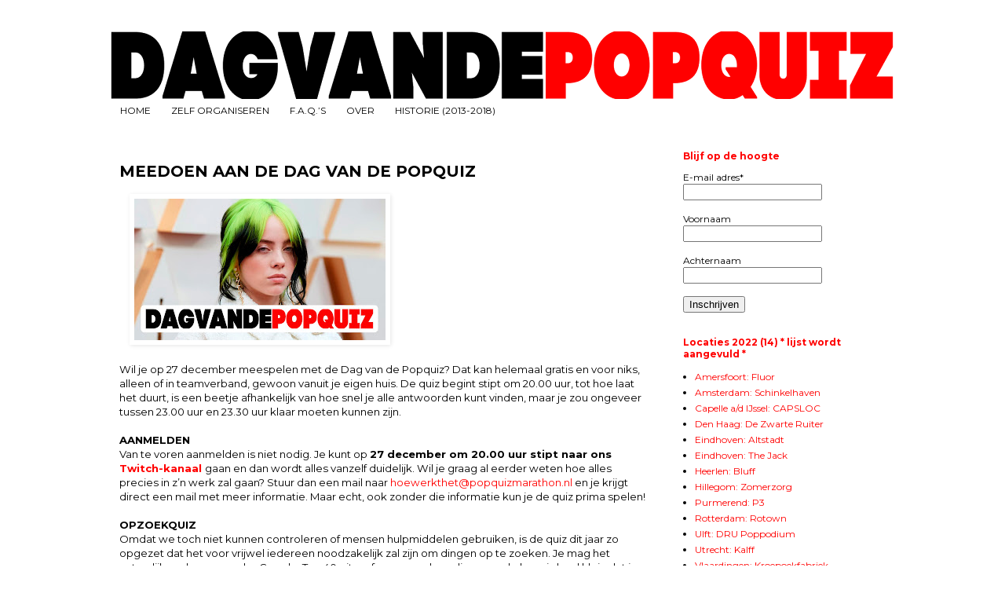

--- FILE ---
content_type: text/html; charset=UTF-8
request_url: https://dagvandepopquiz.blogspot.com/2020/12/meedoen-aan-de-dag-van-de-popquiz.html
body_size: 18095
content:
<!DOCTYPE html>
<html class='v2' dir='ltr' xmlns='http://www.w3.org/1999/xhtml' xmlns:b='http://www.google.com/2005/gml/b' xmlns:data='http://www.google.com/2005/gml/data' xmlns:expr='http://www.google.com/2005/gml/expr'>
<head>
<link href='https://www.blogger.com/static/v1/widgets/335934321-css_bundle_v2.css' rel='stylesheet' type='text/css'/>
<meta content='width=1100' name='viewport'/>
<meta content='text/html; charset=UTF-8' http-equiv='Content-Type'/>
<meta content='blogger' name='generator'/>
<link href='https://dagvandepopquiz.blogspot.com/favicon.ico' rel='icon' type='image/x-icon'/>
<link href='http://dagvandepopquiz.blogspot.com/2020/12/meedoen-aan-de-dag-van-de-popquiz.html' rel='canonical'/>
<link rel="alternate" type="application/atom+xml" title="Dag van de Popquiz - Atom" href="https://dagvandepopquiz.blogspot.com/feeds/posts/default" />
<link rel="alternate" type="application/rss+xml" title="Dag van de Popquiz - RSS" href="https://dagvandepopquiz.blogspot.com/feeds/posts/default?alt=rss" />
<link rel="service.post" type="application/atom+xml" title="Dag van de Popquiz - Atom" href="https://www.blogger.com/feeds/2096151805735377318/posts/default" />

<link rel="alternate" type="application/atom+xml" title="Dag van de Popquiz - Atom" href="https://dagvandepopquiz.blogspot.com/feeds/7752858641638357852/comments/default" />
<!--Can't find substitution for tag [blog.ieCssRetrofitLinks]-->
<link href='https://blogger.googleusercontent.com/img/b/R29vZ2xl/AVvXsEg3PUA2FdQh7YPRi_i7TzKOUT-_r9zR4lvY18iejdh4jpANZdFPMY4CtFrYQUEzNZFJAWQVDxsWr7Vg1QCDIqKoRvmfbgr6Js-zy5w4ycCfAH9NM_pxcuF3KOfu6gfRHlUSoBEKsV9doMSD/w320-h180/DvdP20-FB-header.jpg' rel='image_src'/>
<meta content='http://dagvandepopquiz.blogspot.com/2020/12/meedoen-aan-de-dag-van-de-popquiz.html' property='og:url'/>
<meta content='MEEDOEN AAN DE DAG VAN DE POPQUIZ' property='og:title'/>
<meta content='Wil je op 27 december meespelen met de Dag van de Popquiz? Dat kan helemaal gratis en voor niks, alleen of in teamverband, gewoon vanuit je ...' property='og:description'/>
<meta content='https://blogger.googleusercontent.com/img/b/R29vZ2xl/AVvXsEg3PUA2FdQh7YPRi_i7TzKOUT-_r9zR4lvY18iejdh4jpANZdFPMY4CtFrYQUEzNZFJAWQVDxsWr7Vg1QCDIqKoRvmfbgr6Js-zy5w4ycCfAH9NM_pxcuF3KOfu6gfRHlUSoBEKsV9doMSD/w1200-h630-p-k-no-nu/DvdP20-FB-header.jpg' property='og:image'/>
<title>Dag van de Popquiz: MEEDOEN AAN DE DAG VAN DE POPQUIZ</title>
<style type='text/css'>@font-face{font-family:'Montserrat';font-style:normal;font-weight:400;font-display:swap;src:url(//fonts.gstatic.com/s/montserrat/v31/JTUSjIg1_i6t8kCHKm459WRhyyTh89ZNpQ.woff2)format('woff2');unicode-range:U+0460-052F,U+1C80-1C8A,U+20B4,U+2DE0-2DFF,U+A640-A69F,U+FE2E-FE2F;}@font-face{font-family:'Montserrat';font-style:normal;font-weight:400;font-display:swap;src:url(//fonts.gstatic.com/s/montserrat/v31/JTUSjIg1_i6t8kCHKm459W1hyyTh89ZNpQ.woff2)format('woff2');unicode-range:U+0301,U+0400-045F,U+0490-0491,U+04B0-04B1,U+2116;}@font-face{font-family:'Montserrat';font-style:normal;font-weight:400;font-display:swap;src:url(//fonts.gstatic.com/s/montserrat/v31/JTUSjIg1_i6t8kCHKm459WZhyyTh89ZNpQ.woff2)format('woff2');unicode-range:U+0102-0103,U+0110-0111,U+0128-0129,U+0168-0169,U+01A0-01A1,U+01AF-01B0,U+0300-0301,U+0303-0304,U+0308-0309,U+0323,U+0329,U+1EA0-1EF9,U+20AB;}@font-face{font-family:'Montserrat';font-style:normal;font-weight:400;font-display:swap;src:url(//fonts.gstatic.com/s/montserrat/v31/JTUSjIg1_i6t8kCHKm459WdhyyTh89ZNpQ.woff2)format('woff2');unicode-range:U+0100-02BA,U+02BD-02C5,U+02C7-02CC,U+02CE-02D7,U+02DD-02FF,U+0304,U+0308,U+0329,U+1D00-1DBF,U+1E00-1E9F,U+1EF2-1EFF,U+2020,U+20A0-20AB,U+20AD-20C0,U+2113,U+2C60-2C7F,U+A720-A7FF;}@font-face{font-family:'Montserrat';font-style:normal;font-weight:400;font-display:swap;src:url(//fonts.gstatic.com/s/montserrat/v31/JTUSjIg1_i6t8kCHKm459WlhyyTh89Y.woff2)format('woff2');unicode-range:U+0000-00FF,U+0131,U+0152-0153,U+02BB-02BC,U+02C6,U+02DA,U+02DC,U+0304,U+0308,U+0329,U+2000-206F,U+20AC,U+2122,U+2191,U+2193,U+2212,U+2215,U+FEFF,U+FFFD;}@font-face{font-family:'Montserrat';font-style:normal;font-weight:700;font-display:swap;src:url(//fonts.gstatic.com/s/montserrat/v31/JTUSjIg1_i6t8kCHKm459WRhyyTh89ZNpQ.woff2)format('woff2');unicode-range:U+0460-052F,U+1C80-1C8A,U+20B4,U+2DE0-2DFF,U+A640-A69F,U+FE2E-FE2F;}@font-face{font-family:'Montserrat';font-style:normal;font-weight:700;font-display:swap;src:url(//fonts.gstatic.com/s/montserrat/v31/JTUSjIg1_i6t8kCHKm459W1hyyTh89ZNpQ.woff2)format('woff2');unicode-range:U+0301,U+0400-045F,U+0490-0491,U+04B0-04B1,U+2116;}@font-face{font-family:'Montserrat';font-style:normal;font-weight:700;font-display:swap;src:url(//fonts.gstatic.com/s/montserrat/v31/JTUSjIg1_i6t8kCHKm459WZhyyTh89ZNpQ.woff2)format('woff2');unicode-range:U+0102-0103,U+0110-0111,U+0128-0129,U+0168-0169,U+01A0-01A1,U+01AF-01B0,U+0300-0301,U+0303-0304,U+0308-0309,U+0323,U+0329,U+1EA0-1EF9,U+20AB;}@font-face{font-family:'Montserrat';font-style:normal;font-weight:700;font-display:swap;src:url(//fonts.gstatic.com/s/montserrat/v31/JTUSjIg1_i6t8kCHKm459WdhyyTh89ZNpQ.woff2)format('woff2');unicode-range:U+0100-02BA,U+02BD-02C5,U+02C7-02CC,U+02CE-02D7,U+02DD-02FF,U+0304,U+0308,U+0329,U+1D00-1DBF,U+1E00-1E9F,U+1EF2-1EFF,U+2020,U+20A0-20AB,U+20AD-20C0,U+2113,U+2C60-2C7F,U+A720-A7FF;}@font-face{font-family:'Montserrat';font-style:normal;font-weight:700;font-display:swap;src:url(//fonts.gstatic.com/s/montserrat/v31/JTUSjIg1_i6t8kCHKm459WlhyyTh89Y.woff2)format('woff2');unicode-range:U+0000-00FF,U+0131,U+0152-0153,U+02BB-02BC,U+02C6,U+02DA,U+02DC,U+0304,U+0308,U+0329,U+2000-206F,U+20AC,U+2122,U+2191,U+2193,U+2212,U+2215,U+FEFF,U+FFFD;}</style>
<style id='page-skin-1' type='text/css'><!--
.contact-form-widget {
margin-left:auto;
margin-right:auto;
width: 600px;
max-width: 100%;
padding: 0px;
color: #000;
}
.fm_name, .fm_email {
float:left;
padding:5px;
width:48%
}
.fm_message {
padding:5px;
}
.contact-form-name, .contact-form-email {
width: 100%;
max-width: 100%;
margin-bottom: 10px;
height:40px;
padding:10px;
font-size:16px;
}
.contact-form-email-message {
width:100%;
max-width: 100%;
height:100px;
margin-bottom:10px;
padding:10px;
font-size:16px;
}
.contact-form-button-submit {
border-color: #C1C1C1;
background: #E3E3E3;
color: #585858;
width: 20%;
max-width: 20%;
margin-bottom: 10px;
height:30px;
font-size:16px;
}
.contact-form-button-submit:hover{
background: #ffffff;
color: #000000;
border: 1px solid #FAFAFA;
}/*
-----------------------------------------------
Blogger Template Style
Name:     Simple
Designer: Josh Peterson
URL:      www.noaesthetic.com
----------------------------------------------- */
/* Variable definitions
====================
<Variable name="keycolor" description="Main Color" type="color" default="#66bbdd"/>
<Group description="Page Text" selector="body">
<Variable name="body.font" description="Font" type="font"
default="normal normal 12px Arial, Tahoma, Helvetica, FreeSans, sans-serif"/>
<Variable name="body.text.color" description="Text Color" type="color" default="#222222"/>
</Group>
<Group description="Backgrounds" selector=".body-fauxcolumns-outer">
<Variable name="body.background.color" description="Outer Background" type="color" default="#66bbdd"/>
<Variable name="content.background.color" description="Main Background" type="color" default="#ffffff"/>
<Variable name="header.background.color" description="Header Background" type="color" default="transparent"/>
</Group>
<Group description="Links" selector=".main-outer">
<Variable name="link.color" description="Link Color" type="color" default="#2288bb"/>
<Variable name="link.visited.color" description="Visited Color" type="color" default="#888888"/>
<Variable name="link.hover.color" description="Hover Color" type="color" default="#33aaff"/>
</Group>
<Group description="Blog Title" selector=".header h1">
<Variable name="header.font" description="Font" type="font"
default="normal normal 60px Arial, Tahoma, Helvetica, FreeSans, sans-serif"/>
<Variable name="header.text.color" description="Title Color" type="color" default="#3399bb" />
</Group>
<Group description="Blog Description" selector=".header .description">
<Variable name="description.text.color" description="Description Color" type="color"
default="#777777" />
</Group>
<Group description="Tabs Text" selector=".tabs-inner .widget li a">
<Variable name="tabs.font" description="Font" type="font"
default="normal normal 14px Arial, Tahoma, Helvetica, FreeSans, sans-serif"/>
<Variable name="tabs.text.color" description="Text Color" type="color" default="#999999"/>
<Variable name="tabs.selected.text.color" description="Selected Color" type="color" default="#000000"/>
</Group>
<Group description="Tabs Background" selector=".tabs-outer .PageList">
<Variable name="tabs.background.color" description="Background Color" type="color" default="#f5f5f5"/>
<Variable name="tabs.selected.background.color" description="Selected Color" type="color" default="#eeeeee"/>
</Group>
<Group description="Post Title" selector="h3.post-title, .comments h4">
<Variable name="post.title.font" description="Font" type="font"
default="normal normal 22px Arial, Tahoma, Helvetica, FreeSans, sans-serif"/>
</Group>
<Group description="Date Header" selector=".date-header">
<Variable name="date.header.color" description="Text Color" type="color"
default="#000000"/>
<Variable name="date.header.background.color" description="Background Color" type="color"
default="transparent"/>
<Variable name="date.header.font" description="Text Font" type="font"
default="normal bold 11px Arial, Tahoma, Helvetica, FreeSans, sans-serif"/>
<Variable name="date.header.padding" description="Date Header Padding" type="string" default="inherit"/>
<Variable name="date.header.letterspacing" description="Date Header Letter Spacing" type="string" default="inherit"/>
<Variable name="date.header.margin" description="Date Header Margin" type="string" default="inherit"/>
</Group>
<Group description="Post Footer" selector=".post-footer">
<Variable name="post.footer.text.color" description="Text Color" type="color" default="#666666"/>
<Variable name="post.footer.background.color" description="Background Color" type="color"
default="#f9f9f9"/>
<Variable name="post.footer.border.color" description="Shadow Color" type="color" default="#eeeeee"/>
</Group>
<Group description="Gadgets" selector="h2">
<Variable name="widget.title.font" description="Title Font" type="font"
default="normal bold 11px Arial, Tahoma, Helvetica, FreeSans, sans-serif"/>
<Variable name="widget.title.text.color" description="Title Color" type="color" default="#000000"/>
<Variable name="widget.alternate.text.color" description="Alternate Color" type="color" default="#999999"/>
</Group>
<Group description="Images" selector=".main-inner">
<Variable name="image.background.color" description="Background Color" type="color" default="#ffffff"/>
<Variable name="image.border.color" description="Border Color" type="color" default="#eeeeee"/>
<Variable name="image.text.color" description="Caption Text Color" type="color" default="#000000"/>
</Group>
<Group description="Accents" selector=".content-inner">
<Variable name="body.rule.color" description="Separator Line Color" type="color" default="#eeeeee"/>
<Variable name="tabs.border.color" description="Tabs Border Color" type="color" default="transparent"/>
</Group>
<Variable name="body.background" description="Body Background" type="background"
color="#ffffff" default="$(color) none repeat scroll top left"/>
<Variable name="body.background.override" description="Body Background Override" type="string" default=""/>
<Variable name="body.background.gradient.cap" description="Body Gradient Cap" type="url"
default="url(//www.blogblog.com/1kt/simple/gradients_light.png)"/>
<Variable name="body.background.gradient.tile" description="Body Gradient Tile" type="url"
default="url(//www.blogblog.com/1kt/simple/body_gradient_tile_light.png)"/>
<Variable name="content.background.color.selector" description="Content Background Color Selector" type="string" default=".content-inner"/>
<Variable name="content.padding" description="Content Padding" type="length" default="10px" min="0" max="100px"/>
<Variable name="content.padding.horizontal" description="Content Horizontal Padding" type="length" default="10px" min="0" max="100px"/>
<Variable name="content.shadow.spread" description="Content Shadow Spread" type="length" default="40px" min="0" max="100px"/>
<Variable name="content.shadow.spread.webkit" description="Content Shadow Spread (WebKit)" type="length" default="5px" min="0" max="100px"/>
<Variable name="content.shadow.spread.ie" description="Content Shadow Spread (IE)" type="length" default="10px" min="0" max="100px"/>
<Variable name="main.border.width" description="Main Border Width" type="length" default="0" min="0" max="10px"/>
<Variable name="header.background.gradient" description="Header Gradient" type="url" default="none"/>
<Variable name="header.shadow.offset.left" description="Header Shadow Offset Left" type="length" default="-1px" min="-50px" max="50px"/>
<Variable name="header.shadow.offset.top" description="Header Shadow Offset Top" type="length" default="-1px" min="-50px" max="50px"/>
<Variable name="header.shadow.spread" description="Header Shadow Spread" type="length" default="1px" min="0" max="100px"/>
<Variable name="header.padding" description="Header Padding" type="length" default="30px" min="0" max="100px"/>
<Variable name="header.border.size" description="Header Border Size" type="length" default="1px" min="0" max="10px"/>
<Variable name="header.bottom.border.size" description="Header Bottom Border Size" type="length" default="1px" min="0" max="10px"/>
<Variable name="header.border.horizontalsize" description="Header Horizontal Border Size" type="length" default="0" min="0" max="10px"/>
<Variable name="description.text.size" description="Description Text Size" type="string" default="140%"/>
<Variable name="tabs.margin.top" description="Tabs Margin Top" type="length" default="0" min="0" max="100px"/>
<Variable name="tabs.margin.side" description="Tabs Side Margin" type="length" default="30px" min="0" max="100px"/>
<Variable name="tabs.background.gradient" description="Tabs Background Gradient" type="url"
default="url(//www.blogblog.com/1kt/simple/gradients_light.png)"/>
<Variable name="tabs.border.width" description="Tabs Border Width" type="length" default="1px" min="0" max="10px"/>
<Variable name="tabs.bevel.border.width" description="Tabs Bevel Border Width" type="length" default="1px" min="0" max="10px"/>
<Variable name="post.margin.bottom" description="Post Bottom Margin" type="length" default="25px" min="0" max="100px"/>
<Variable name="image.border.small.size" description="Image Border Small Size" type="length" default="2px" min="0" max="10px"/>
<Variable name="image.border.large.size" description="Image Border Large Size" type="length" default="5px" min="0" max="10px"/>
<Variable name="page.width.selector" description="Page Width Selector" type="string" default=".region-inner"/>
<Variable name="page.width" description="Page Width" type="string" default="auto"/>
<Variable name="main.section.margin" description="Main Section Margin" type="length" default="15px" min="0" max="100px"/>
<Variable name="main.padding" description="Main Padding" type="length" default="15px" min="0" max="100px"/>
<Variable name="main.padding.top" description="Main Padding Top" type="length" default="30px" min="0" max="100px"/>
<Variable name="main.padding.bottom" description="Main Padding Bottom" type="length" default="30px" min="0" max="100px"/>
<Variable name="paging.background"
color="#ffffff"
description="Background of blog paging area" type="background"
default="transparent none no-repeat scroll top center"/>
<Variable name="footer.bevel" description="Bevel border length of footer" type="length" default="0" min="0" max="10px"/>
<Variable name="mobile.background.overlay" description="Mobile Background Overlay" type="string"
default="transparent none repeat scroll top left"/>
<Variable name="mobile.background.size" description="Mobile Background Size" type="string" default="auto"/>
<Variable name="mobile.button.color" description="Mobile Button Color" type="color" default="#ffffff" />
<Variable name="startSide" description="Side where text starts in blog language" type="automatic" default="left"/>
<Variable name="endSide" description="Side where text ends in blog language" type="automatic" default="right"/>
*/
/* Content
----------------------------------------------- */
body {
font: normal normal 12px Montserrat;
color: #000000;
background: #ffffff none repeat scroll top left;
padding: 0 0 0 0;
}
html body .region-inner {
min-width: 0;
max-width: 100%;
width: auto;
}
h2 {
font-size: 22px;
}
a:link {
text-decoration:none;
color: #ff0000;
}
a:visited {
text-decoration:none;
color: #ff0000;
}
a:hover {
text-decoration:underline;
color: #ff0000;
}
.body-fauxcolumn-outer .fauxcolumn-inner {
background: transparent none repeat scroll top left;
_background-image: none;
}
.body-fauxcolumn-outer .cap-top {
position: absolute;
z-index: 1;
height: 400px;
width: 100%;
background: #ffffff none repeat scroll top left;
}
.body-fauxcolumn-outer .cap-top .cap-left {
width: 100%;
background: transparent none repeat-x scroll top left;
_background-image: none;
}
.content-outer {
-moz-box-shadow: 0 0 0 rgba(0, 0, 0, .15);
-webkit-box-shadow: 0 0 0 rgba(0, 0, 0, .15);
-goog-ms-box-shadow: 0 0 0 #333333;
box-shadow: 0 0 0 rgba(0, 0, 0, .15);
margin-bottom: 1px;
}
.content-inner {
padding: 10px 40px;
}
.content-inner {
background-color: #ffffff;
}
/* Header
----------------------------------------------- */
.header-outer {
background: transparent none repeat-x scroll 0 -400px;
_background-image: none;
}
.Header h1 {
font: normal normal 40px 'Trebuchet MS',Trebuchet,Verdana,sans-serif;
color: #000000;
text-shadow: 0 0 0 rgba(0, 0, 0, .2);
}
.Header h1 a {
color: #000000;
}
.Header .description {
font-size: 18px;
color: #000000;
}
.header-inner .Header .titlewrapper {
padding: 22px 0;
}
.header-inner .Header .descriptionwrapper {
padding: 0 0;
}
/* Tabs
----------------------------------------------- */
.tabs-inner .section:first-child {
border-top: 0 solid transparent;
}
.tabs-inner .section:first-child ul {
margin-top: -1px;
border-top: 1px solid transparent;
border-left: 1px solid transparent;
border-right: 1px solid transparent;
}
.tabs-inner .widget ul {
background: transparent none repeat-x scroll 0 -800px;
_background-image: none;
border-bottom: 1px solid transparent;
margin-top: 0;
margin-left: -30px;
margin-right: -30px;
}
.tabs-inner .widget li a {
display: inline-block;
padding: .6em 1em;
font: normal normal 12px Montserrat;
color: #000000;
border-left: 1px solid #ffffff;
border-right: 1px solid transparent;
}
.tabs-inner .widget li:first-child a {
border-left: none;
}
.tabs-inner .widget li.selected a, .tabs-inner .widget li a:hover {
color: #ff0000;
background-color: transparent;
text-decoration: none;
}
/* Columns
----------------------------------------------- */
.main-outer {
border-top: 0 solid transparent;
}
.fauxcolumn-left-outer .fauxcolumn-inner {
border-right: 1px solid transparent;
}
.fauxcolumn-right-outer .fauxcolumn-inner {
border-left: 1px solid transparent;
}
/* Headings
----------------------------------------------- */
div.widget > h2,
div.widget h2.title {
margin: 0 0 1em 0;
font: normal bold 12px Montserrat;
color: #ff0000;
}
/* Widgets
----------------------------------------------- */
.widget .zippy {
color: transparent;
text-shadow: 2px 2px 1px rgba(0, 0, 0, .1);
}
.widget .popular-posts ul {
list-style: none;
}
/* Posts
----------------------------------------------- */
h2.date-header {
font: normal bold 11px Arial, Tahoma, Helvetica, FreeSans, sans-serif;
}
.date-header span {
background-color: #bbbbbb;
color: #ffffff;
padding: 0.4em;
letter-spacing: 3px;
margin: inherit;
}
.main-inner {
padding-top: 35px;
padding-bottom: 65px;
}
.main-inner .column-center-inner {
padding: 0 0;
}
.main-inner .column-center-inner .section {
margin: 0 1em;
}
.post {
margin: 0 0 45px 0;
}
h3.post-title, .comments h4 {
font: normal bold 20px Montserrat;
margin: .75em 0 0;
}
.post-body {
font-size: 110%;
line-height: 1.4;
position: relative;
}
.post-body img, .post-body .tr-caption-container, .Profile img, .Image img,
.BlogList .item-thumbnail img {
padding: 2px;
background: transparent;
border: 1px solid transparent;
-moz-box-shadow: 1px 1px 5px rgba(0, 0, 0, .1);
-webkit-box-shadow: 1px 1px 5px rgba(0, 0, 0, .1);
box-shadow: 1px 1px 5px rgba(0, 0, 0, .1);
}
.post-body img, .post-body .tr-caption-container {
padding: 5px;
}
.post-body .tr-caption-container {
color: #000000;
}
.post-body .tr-caption-container img {
padding: 0;
background: transparent;
border: none;
-moz-box-shadow: 0 0 0 rgba(0, 0, 0, .1);
-webkit-box-shadow: 0 0 0 rgba(0, 0, 0, .1);
box-shadow: 0 0 0 rgba(0, 0, 0, .1);
}
.post-header {
margin: 0 0 1.5em;
line-height: 1.6;
font-size: 90%;
}
.post-footer {
margin: 20px -2px 0;
padding: 5px 10px;
color: transparent;
background-color: transparent;
border-bottom: 1px solid transparent;
line-height: 1.6;
font-size: 90%;
}
#comments .comment-author {
padding-top: 1.5em;
border-top: 1px solid transparent;
background-position: 0 1.5em;
}
#comments .comment-author:first-child {
padding-top: 0;
border-top: none;
}
.avatar-image-container {
margin: .2em 0 0;
}
#comments .avatar-image-container img {
border: 1px solid transparent;
}
/* Comments
----------------------------------------------- */
.comments .comments-content .icon.blog-author {
background-repeat: no-repeat;
background-image: url([data-uri]);
}
.comments .comments-content .loadmore a {
border-top: 1px solid transparent;
border-bottom: 1px solid transparent;
}
.comments .comment-thread.inline-thread {
background-color: transparent;
}
.comments .continue {
border-top: 2px solid transparent;
}
/* Accents
---------------------------------------------- */
.section-columns td.columns-cell {
border-left: 1px solid transparent;
}
.blog-pager {
background: transparent url(//www.blogblog.com/1kt/simple/paging_dot.png) repeat-x scroll top center;
}
.blog-pager-older-link, .home-link,
.blog-pager-newer-link {
background-color: #ffffff;
padding: 5px;
}
.footer-outer {
border-top: 1px dashed #bbbbbb;
}
/* Mobile
----------------------------------------------- */
body.mobile  {
background-size: auto;
}
.mobile .body-fauxcolumn-outer {
background: transparent none repeat scroll top left;
}
.mobile .body-fauxcolumn-outer .cap-top {
background-size: 100% auto;
}
.mobile .content-outer {
-webkit-box-shadow: 0 0 3px rgba(0, 0, 0, .15);
box-shadow: 0 0 3px rgba(0, 0, 0, .15);
}
body.mobile .AdSense {
margin: 0 -0;
}
.mobile .tabs-inner .widget ul {
margin-left: 0;
margin-right: 0;
}
.mobile .post {
margin: 0;
}
.mobile .main-inner .column-center-inner .section {
margin: 0;
}
.mobile .date-header span {
padding: 0.1em 10px;
margin: 0 -10px;
}
.mobile h3.post-title {
margin: 0;
}
.mobile .blog-pager {
background: transparent none no-repeat scroll top center;
}
.mobile .footer-outer {
border-top: none;
}
.mobile .main-inner, .mobile .footer-inner {
background-color: #ffffff;
}
.mobile-index-contents {
color: #000000;
}
.mobile-link-button {
background-color: #ff0000;
}
.mobile-link-button a:link, .mobile-link-button a:visited {
color: #ffffff;
}
.mobile .tabs-inner .section:first-child {
border-top: none;
}
.mobile .tabs-inner .PageList .widget-content {
background-color: transparent;
color: #ff0000;
border-top: 1px solid transparent;
border-bottom: 1px solid transparent;
}
.mobile .tabs-inner .PageList .widget-content .pagelist-arrow {
border-left: 1px solid transparent;
}

--></style>
<style id='template-skin-1' type='text/css'><!--
body {
min-width: 1080px;
}
.content-outer, .content-fauxcolumn-outer, .region-inner {
min-width: 1080px;
max-width: 1080px;
_width: 1080px;
}
.main-inner .columns {
padding-left: 0px;
padding-right: 300px;
}
.main-inner .fauxcolumn-center-outer {
left: 0px;
right: 300px;
/* IE6 does not respect left and right together */
_width: expression(this.parentNode.offsetWidth -
parseInt("0px") -
parseInt("300px") + 'px');
}
.main-inner .fauxcolumn-left-outer {
width: 0px;
}
.main-inner .fauxcolumn-right-outer {
width: 300px;
}
.main-inner .column-left-outer {
width: 0px;
right: 100%;
margin-left: -0px;
}
.main-inner .column-right-outer {
width: 300px;
margin-right: -300px;
}
#layout {
min-width: 0;
}
#layout .content-outer {
min-width: 0;
width: 800px;
}
#layout .region-inner {
min-width: 0;
width: auto;
}
--></style>
<link href='https://www.blogger.com/dyn-css/authorization.css?targetBlogID=2096151805735377318&amp;zx=249677c5-4af5-43f8-8690-dce82c9a6078' media='none' onload='if(media!=&#39;all&#39;)media=&#39;all&#39;' rel='stylesheet'/><noscript><link href='https://www.blogger.com/dyn-css/authorization.css?targetBlogID=2096151805735377318&amp;zx=249677c5-4af5-43f8-8690-dce82c9a6078' rel='stylesheet'/></noscript>
<meta name='google-adsense-platform-account' content='ca-host-pub-1556223355139109'/>
<meta name='google-adsense-platform-domain' content='blogspot.com'/>

</head>
<body class='loading'>
<div class='navbar no-items section' id='navbar' name='Navbar'>
</div>
<div class='body-fauxcolumns'>
<div class='fauxcolumn-outer body-fauxcolumn-outer'>
<div class='cap-top'>
<div class='cap-left'></div>
<div class='cap-right'></div>
</div>
<div class='fauxborder-left'>
<div class='fauxborder-right'></div>
<div class='fauxcolumn-inner'>
</div>
</div>
<div class='cap-bottom'>
<div class='cap-left'></div>
<div class='cap-right'></div>
</div>
</div>
</div>
<div class='content'>
<div class='content-fauxcolumns'>
<div class='fauxcolumn-outer content-fauxcolumn-outer'>
<div class='cap-top'>
<div class='cap-left'></div>
<div class='cap-right'></div>
</div>
<div class='fauxborder-left'>
<div class='fauxborder-right'></div>
<div class='fauxcolumn-inner'>
</div>
</div>
<div class='cap-bottom'>
<div class='cap-left'></div>
<div class='cap-right'></div>
</div>
</div>
</div>
<div class='content-outer'>
<div class='content-cap-top cap-top'>
<div class='cap-left'></div>
<div class='cap-right'></div>
</div>
<div class='fauxborder-left content-fauxborder-left'>
<div class='fauxborder-right content-fauxborder-right'></div>
<div class='content-inner'>
<header>
<div class='header-outer'>
<div class='header-cap-top cap-top'>
<div class='cap-left'></div>
<div class='cap-right'></div>
</div>
<div class='fauxborder-left header-fauxborder-left'>
<div class='fauxborder-right header-fauxborder-right'></div>
<div class='region-inner header-inner'>
<div class='header section' id='header' name='Koptekst'><div class='widget Header' data-version='1' id='Header1'>
<div id='header-inner'>
<a href='https://dagvandepopquiz.blogspot.com/' style='display: block'>
<img alt='Dag van de Popquiz' height='86px; ' id='Header1_headerimg' src='https://blogger.googleusercontent.com/img/b/R29vZ2xl/AVvXsEh0EK3-FGKwlLMUAmyJbyzMSWgD_h1roFkFkw4U5SUL_MIxtQ3uFQwopO_IpG5gFxXhoBh7qnaqhl8XIigj9KfNc-epfqKfg_8yT4k9dyzxp1ENVjdq7slgc8KXMj1cUaj_yud38nEYRf_a/s1000/Logo-DvdP.png' style='display: block' width='1000px; '/>
</a>
</div>
</div></div>
</div>
</div>
<div class='header-cap-bottom cap-bottom'>
<div class='cap-left'></div>
<div class='cap-right'></div>
</div>
</div>
</header>
<div class='tabs-outer'>
<div class='tabs-cap-top cap-top'>
<div class='cap-left'></div>
<div class='cap-right'></div>
</div>
<div class='fauxborder-left tabs-fauxborder-left'>
<div class='fauxborder-right tabs-fauxborder-right'></div>
<div class='region-inner tabs-inner'>
<div class='tabs section' id='crosscol' name='Alle kolommen'><div class='widget PageList' data-version='1' id='PageList1'>
<h2>Pagina's</h2>
<div class='widget-content'>
<ul>
<li>
<a href='https://dagvandepopquiz.blogspot.com/'>HOME</a>
</li>
<li>
<a href='https://dagvandepopquiz.blogspot.com/p/organiseren.html'>ZELF ORGANISEREN</a>
</li>
<li>
<a href='https://dagvandepopquiz.blogspot.com/p/faqs.html'>F.A.Q.&#8217;S</a>
</li>
<li>
<a href='https://dagvandepopquiz.blogspot.com/p/over.html'>OVER</a>
</li>
<li>
<a href='https://dagvandepopquiz.blogspot.com/p/historie-2013-2014.html'>HISTORIE (2013-2018)</a>
</li>
</ul>
<div class='clear'></div>
</div>
</div></div>
<div class='tabs no-items section' id='crosscol-overflow' name='Cross-Column 2'></div>
</div>
</div>
<div class='tabs-cap-bottom cap-bottom'>
<div class='cap-left'></div>
<div class='cap-right'></div>
</div>
</div>
<div class='main-outer'>
<div class='main-cap-top cap-top'>
<div class='cap-left'></div>
<div class='cap-right'></div>
</div>
<div class='fauxborder-left main-fauxborder-left'>
<div class='fauxborder-right main-fauxborder-right'></div>
<div class='region-inner main-inner'>
<div class='columns fauxcolumns'>
<div class='fauxcolumn-outer fauxcolumn-center-outer'>
<div class='cap-top'>
<div class='cap-left'></div>
<div class='cap-right'></div>
</div>
<div class='fauxborder-left'>
<div class='fauxborder-right'></div>
<div class='fauxcolumn-inner'>
</div>
</div>
<div class='cap-bottom'>
<div class='cap-left'></div>
<div class='cap-right'></div>
</div>
</div>
<div class='fauxcolumn-outer fauxcolumn-left-outer'>
<div class='cap-top'>
<div class='cap-left'></div>
<div class='cap-right'></div>
</div>
<div class='fauxborder-left'>
<div class='fauxborder-right'></div>
<div class='fauxcolumn-inner'>
</div>
</div>
<div class='cap-bottom'>
<div class='cap-left'></div>
<div class='cap-right'></div>
</div>
</div>
<div class='fauxcolumn-outer fauxcolumn-right-outer'>
<div class='cap-top'>
<div class='cap-left'></div>
<div class='cap-right'></div>
</div>
<div class='fauxborder-left'>
<div class='fauxborder-right'></div>
<div class='fauxcolumn-inner'>
</div>
</div>
<div class='cap-bottom'>
<div class='cap-left'></div>
<div class='cap-right'></div>
</div>
</div>
<!-- corrects IE6 width calculation -->
<div class='columns-inner'>
<div class='column-center-outer'>
<div class='column-center-inner'>
<div class='main section' id='main' name='Algemeen'><div class='widget Blog' data-version='1' id='Blog1'>
<div class='blog-posts hfeed'>

          <div class="date-outer">
        

          <div class="date-posts">
        
<div class='post-outer'>
<div class='post hentry' itemprop='blogPost' itemscope='itemscope' itemtype='http://schema.org/BlogPosting'>
<meta content='https://blogger.googleusercontent.com/img/b/R29vZ2xl/AVvXsEg3PUA2FdQh7YPRi_i7TzKOUT-_r9zR4lvY18iejdh4jpANZdFPMY4CtFrYQUEzNZFJAWQVDxsWr7Vg1QCDIqKoRvmfbgr6Js-zy5w4ycCfAH9NM_pxcuF3KOfu6gfRHlUSoBEKsV9doMSD/w320-h180/DvdP20-FB-header.jpg' itemprop='image_url'/>
<meta content='2096151805735377318' itemprop='blogId'/>
<meta content='7752858641638357852' itemprop='postId'/>
<a name='7752858641638357852'></a>
<h3 class='post-title entry-title' itemprop='name'>
MEEDOEN AAN DE DAG VAN DE POPQUIZ
</h3>
<div class='post-header'>
<div class='post-header-line-1'></div>
</div>
<div class='post-body entry-content' id='post-body-7752858641638357852' itemprop='description articleBody'>
<p class="MsoNormal"></p><div class="separator" style="clear: both; text-align: left;"><a href="https://blogger.googleusercontent.com/img/b/R29vZ2xl/AVvXsEg3PUA2FdQh7YPRi_i7TzKOUT-_r9zR4lvY18iejdh4jpANZdFPMY4CtFrYQUEzNZFJAWQVDxsWr7Vg1QCDIqKoRvmfbgr6Js-zy5w4ycCfAH9NM_pxcuF3KOfu6gfRHlUSoBEKsV9doMSD/s1920/DvdP20-FB-header.jpg" style="margin-left: 1em; margin-right: 1em;"><img border="0" data-original-height="1080" data-original-width="1920" height="180" src="https://blogger.googleusercontent.com/img/b/R29vZ2xl/AVvXsEg3PUA2FdQh7YPRi_i7TzKOUT-_r9zR4lvY18iejdh4jpANZdFPMY4CtFrYQUEzNZFJAWQVDxsWr7Vg1QCDIqKoRvmfbgr6Js-zy5w4ycCfAH9NM_pxcuF3KOfu6gfRHlUSoBEKsV9doMSD/w320-h180/DvdP20-FB-header.jpg" width="320" /></a></div><br />Wil je op 27 december meespelen met de Dag van de Popquiz?
Dat kan helemaal gratis en voor niks, alleen of in teamverband, gewoon vanuit
je eigen huis. De quiz begint stipt om 20.00 uur, tot hoe laat het duurt, is
een beetje afhankelijk van hoe snel je alle antwoorden kunt vinden, maar je zou
ongeveer tussen 23.00 uur en 23.30 uur klaar moeten kunnen zijn.<b><br /><br />AANMELDEN</b><br />Van te voren aanmelden is niet nodig. Je kunt op <b>27
december om 20.00 uur stipt naar ons <a href="https://www.twitch.tv/dagvandepopquiz" target="_blank">Twitch-kanaal</a>
</b>gaan en dan wordt alles vanzelf duidelijk. Wil je graag al eerder weten hoe
alles precies in z&#8217;n werk zal gaan? Stuur dan een mail naar <a href="mailto:hoewerkthet@popquizmarathon.nl">hoewerkthet@popquizmarathon.nl</a>
en je krijgt direct een mail met meer informatie. Maar echt, ook zonder die
informatie kun je de quiz prima spelen!<br /><br /><b>OPZOEKQUIZ</b><br />Omdat we toch niet kunnen controleren of mensen hulpmiddelen
gebruiken, is de quiz dit jaar zo opgezet dat het voor vrijwel iedereen
noodzakelijk zal zijn om dingen op te zoeken. Je mag het natuurlijk proberen
zonder Google, Top 40-site, of popencyclopedie, maar de kans is heel klein dat
je dan de eindstreep haalt. Je moet namelijk een ronde goed doorlopen om door
te kunnen naar de volgende set vragen.<br /><br /><b>BELANGRIJK</b><p></p>

<ul style="margin-top: 0cm;" type="disc"><li class="MsoListParagraphCxSpFirst" style="margin-left: 0cm; mso-add-space: auto; mso-list: l0 level1 lfo1;"><span style="mso-fareast-font-family: &quot;Times New Roman&quot;;">In
     elk ronde van de quiz ga je op zoek naar een e-mailadres. Dit is steeds
     een ANDER mailadres, mail dus <b><u>niet</u></b> naar <a href="mailto:info@popquizmarathon.nl">info@popquizmarathon.nl</a> of naar
     een mailadres van de vorige ronde, je moet echt het specifieke mailadres
     vinden om door te kunnen </span></li><li class="MsoListParagraphCxSpMiddle" style="margin-left: 0cm; mso-add-space: auto; mso-list: l0 level1 lfo1;"><span style="mso-fareast-font-family: &quot;Times New Roman&quot;;">Zet
     in het <u>onderwerp</u> van elk mailtje je <u>teamnaam</u>, zodat we je
     snel terug kunnen vinden voor de einduitslag</span></li><li class="MsoListParagraphCxSpMiddle" style="margin-left: 0cm; mso-add-space: auto; mso-list: l0 level1 lfo1;"><span style="mso-fareast-font-family: &quot;Times New Roman&quot;;">Als
     er in een ronde wordt gevraagd naar bepaalde antwoorden, dan moet je die
     in het eerste mailtje meteen geven. Komen er meerdere mails binnen van
     hetzelfde team, kijken we alleen naar de inhoud van de eerst ontvangen
     mail</span></li><li class="MsoListParagraphCxSpLast" style="margin-left: 0cm; mso-add-space: auto; mso-list: l0 level1 lfo1;"><span style="mso-fareast-font-family: &quot;Times New Roman&quot;;">Krijg
     je geen mail met toegang tot de volgende ronde? Check eerst je spamfilter.
     Zit daar ook niks in, dan is de kans groot dat je een fout hebt gemaakt.
     Nog een keer proberen dus&#8230;. </span></li></ul>



<p class="MsoNormal"><b>DE UITSLAG</b><br />We doen ons uiterste best om hier zo snel mogelijk de
volledige uitslag bekend te maken. We hebben geen idee hoeveel teams er mee
zullen spelen, dus wellicht moeten we het op 27 december bij een top 10 houden
en komen de andere teams de dag erna online. 

</p><p class="MsoNormal">Hoe wordt de uitslag bepaald? Je wordt op de volgende dingen
beoordeeld:</p>

<ol start="1" style="margin-top: 0cm;" type="1"><li class="MsoListParagraphCxSpFirst" style="margin-left: 0cm; mso-add-space: auto; mso-list: l1 level1 lfo2;"><span style="mso-fareast-font-family: &quot;Times New Roman&quot;;">Snelheid
     inleveren ronde 8</span></li><li class="MsoListParagraphCxSpMiddle" style="margin-left: 0cm; mso-add-space: auto; mso-list: l1 level1 lfo2;"><span style="mso-fareast-font-family: &quot;Times New Roman&quot;;">Correctheid
     van alle antwoorden</span></li><li class="MsoListParagraphCxSpMiddle" style="margin-left: 0cm; mso-add-space: auto; mso-list: l1 level1 lfo2;"><span style="mso-fareast-font-family: &quot;Times New Roman&quot;;">Snelheid
     van inleveren ronde 4</span></li><li class="MsoListParagraphCxSpLast" style="margin-left: 0cm; mso-add-space: auto; mso-list: l1 level1 lfo2;"><span style="mso-fareast-font-family: &quot;Times New Roman&quot;;">Snelheid
     van inleveren alle andere rondes</span></li></ol>

<p class="MsoNormal">De kans is natuurlijk groot dat er nog steeds heel veel
teams gelijk eindigen, daar is geen oplossing voor, we vermelden alle teams die
gelijk zijn geëindigd in alfabetische volgorde op de site. </p>

<p class="MsoNormal">We weten ook dat je bij deze quiz afhankelijk bent van een
snelle internetverbinding en dat sommige teams het technische voordeel hebben
van een snelle mailserver. Het is niet anders&#8230; volgend jaar spelen we hopelijk
gewoon weer in de kroeg en tellen we alles handmatig en wint alleen het team
dat het meeste weet! </p>

<div style='clear: both;'></div>
</div>
<div class='post-footer'>
<div class='post-footer-line post-footer-line-1'><div class='post-share-buttons goog-inline-block'>
<a class='goog-inline-block share-button sb-email' href='https://www.blogger.com/share-post.g?blogID=2096151805735377318&postID=7752858641638357852&target=email' target='_blank' title='Dit e-mailen
'><span class='share-button-link-text'>Dit e-mailen
</span></a><a class='goog-inline-block share-button sb-blog' href='https://www.blogger.com/share-post.g?blogID=2096151805735377318&postID=7752858641638357852&target=blog' onclick='window.open(this.href, "_blank", "height=270,width=475"); return false;' target='_blank' title='Dit bloggen!'><span class='share-button-link-text'>Dit bloggen!</span></a><a class='goog-inline-block share-button sb-twitter' href='https://www.blogger.com/share-post.g?blogID=2096151805735377318&postID=7752858641638357852&target=twitter' target='_blank' title='Delen via X'><span class='share-button-link-text'>Delen via X</span></a><a class='goog-inline-block share-button sb-facebook' href='https://www.blogger.com/share-post.g?blogID=2096151805735377318&postID=7752858641638357852&target=facebook' onclick='window.open(this.href, "_blank", "height=430,width=640"); return false;' target='_blank' title='Delen op Facebook'><span class='share-button-link-text'>Delen op Facebook</span></a><a class='goog-inline-block share-button sb-pinterest' href='https://www.blogger.com/share-post.g?blogID=2096151805735377318&postID=7752858641638357852&target=pinterest' target='_blank' title='Delen op Pinterest'><span class='share-button-link-text'>Delen op Pinterest</span></a>
</div>
<span class='post-icons'>
<span class='item-control blog-admin pid-2060621789'>
<a href='https://www.blogger.com/post-edit.g?blogID=2096151805735377318&postID=7752858641638357852&from=pencil' title='Post bewerken'>
<img alt='' class='icon-action' height='18' src='https://resources.blogblog.com/img/icon18_edit_allbkg.gif' width='18'/>
</a>
</span>
</span>
</div>
<div class='post-footer-line post-footer-line-2'></div>
<div class='post-footer-line post-footer-line-3'></div>
</div>
</div>
<div class='comments' id='comments'>
<a name='comments'></a>
</div>
</div>

        </div></div>
      
</div>
<div class='blog-pager' id='blog-pager'>
<span id='blog-pager-newer-link'>
<a class='blog-pager-newer-link' href='https://dagvandepopquiz.blogspot.com/2020/12/vastgelopen.html' id='Blog1_blog-pager-newer-link' title='Nieuwere post'>Nieuwere post</a>
</span>
<span id='blog-pager-older-link'>
<a class='blog-pager-older-link' href='https://dagvandepopquiz.blogspot.com/2020/11/dagvandepopquiz2020.html' id='Blog1_blog-pager-older-link' title='Oudere post'>Oudere post</a>
</span>
<a class='home-link' href='https://dagvandepopquiz.blogspot.com/'>Homepage</a>
</div>
<div class='clear'></div>
<div class='post-feeds'>
</div>
</div></div>
</div>
</div>
<div class='column-left-outer'>
<div class='column-left-inner'>
<aside>
</aside>
</div>
</div>
<div class='column-right-outer'>
<div class='column-right-inner'>
<aside>
<div class='sidebar section' id='sidebar-right-1'><div class='widget HTML' data-version='1' id='HTML1'>
<h2 class='title'>Blijf op de hoogte</h2>
<div class='widget-content'>
<div id="mc_embed_signup"><label for="mce-EMAIL">E-mail adres*</label><br /><label for="mce-EMAIL"></label><form action="https://rocknrollhighschool.us13.list-manage.com/subscribe/post?u=34ce7a5a48506858626548f1e&amp;id=4eea4dcfab" class="validate" id="mc-embedded-subscribe-form" method="post" name="mc-embedded-subscribe-form" novalidate="" target="_blank"><div id="mc_embed_signup_scroll"><div class="mc-field-group">	<input class="required email" id="mce-EMAIL" name="EMAIL" type="email" value="" /><br /></div><br /><div class="mc-field-group">	<label for="mce-FNAME">Voornaam </label><br />	<input class="" id="mce-FNAME" name="FNAME" type="text" value="" /><br /></div><br /><div class="mc-field-group">	<label for="mce-LNAME">Achternaam</label><br />	<input class="" id="mce-LNAME" name="LNAME" type="text" value="" /><br /></div><br />    <div aria-hidden="true" style="left: -5000px; position: absolute;"><input name="b_34ce7a5a48506858626548f1e_4eea4dcfab" tabindex="-1" type="text" value="" /></div>    <div class="clear"><input class="button" id="mc-embedded-subscribe" name="subscribe" type="submit" value="Inschrijven" /></div></div></form></div>
</div>
<div class='clear'></div>
</div><div class='widget LinkList' data-version='1' id='LinkList9'>
<h2>Locaties 2022 (14) * lijst wordt aangevuld *</h2>
<div class='widget-content'>
<ul>
<li><a href='https://fluor033.nl/'>Amersfoort: Fluor</a></li>
<li><a href='https://www.cafeschinkelhaven.nl'>Amsterdam: Schinkelhaven</a></li>
<li><a href='https://www.capsloc.nl'>Capelle a/d IJssel: CAPSLOC</a></li>
<li><a href='https://zwarteruiter.nl/'>Den Haag: De Zwarte Ruiter</a></li>
<li><a href='https://www.altstadt.nl'>Eindhoven: Altstadt</a></li>
<li><a href='https://www.cafethejack.nl'>Eindhoven: The Jack</a></li>
<li><a href='https://www.facebook.com/CafeBluff/'>Heerlen: Bluff</a></li>
<li><a href='https://www.zomerzorg.nl'>Hillegom: Zomerzorg</a></li>
<li><a href='https://www.p3purmerend.nl/'>Purmerend: P3</a></li>
<li><a href='https://www.rotown.nl'>Rotterdam: Rotown</a></li>
<li><a href='https://www.dru-industriepark.nl/'>Ulft: DRU Poppodium</a></li>
<li><a href='https://www.cafekalff.nl'>Utrecht: Kalff</a></li>
<li><a href='https://www.kroepoekfabriek.nl'>Vlaardingen: Kroepoekfabriek</a></li>
<li><a href='https://thejollycat.nl/'>Winsum: The Jolly Cat</a></li>
</ul>
<div class='clear'></div>
</div>
</div><div class='widget LinkList' data-version='1' id='LinkList8'>
<h2>Locaties 2019 (49)</h2>
<div class='widget-content'>
<ul>
<li><a href='https://www.eetcafedewitte.nl/bar-de-promenade'>'s-Gravenzande: De Promenade</a></li>
<li><a href='http://www.gunnerys.nl/'>Alkmaar: Gunnery's</a></li>
<li><a href='https://fluor033.nl'>Amersfoort: FLUOR</a></li>
<li><a href='http://www.cafeschinkelhaven.nl'>Amsterdam: Schinkelhaven</a></li>
<li><a href='https://www.cafedeverfrissing.nl'>Baarn: De Verfrissing</a></li>
<li><a href='http://cafebarhetzwaantje.com/'>Beilen: Het Zwaantje</a></li>
<li><a href='http://www.podium10.nl'>Bladel: Podium10</a></li>
<li><a href='http://grandcafedehoek-boskoop.nl'>Boskoop: De Hoek</a></li>
<li><a href='http://www.cafedebruinepij.nl'>Breda: De Bruine Pij</a></li>
<li><a href='http://www.capsloc.nl'>Capelle a/d IJssel: CAPSLOC</a></li>
<li><a href='https://www.facebook.com/dockcuracao/'>Curaçao: Dock bar & Kitchen</a></li>
<li><a href='http://www.eetcafedeburgemeester.nl'>Delden: De Burgemeester</a></li>
<li><a href='https://www.thornbridge.nl/'>Den Bosch: Thornbridge</a></li>
<li><a href='www.gmdh.nl/zwarte-ruiter'>Den Haag: Zwarte Ruiter</a></li>
<li><a href='http://www.blenddoetinchem.nl'>Doetinchem: Blend</a></li>
<li><a href='http://www.atthemovies.nl'>Eindhoven: At The Movies</a></li>
<li><a href='https://www.thebakeshop.nl'>Emmen: The Bake Shop</a></li>
<li><a href='https://www.makellysmuziekcafe.eu'>Frieschepalen: Ma Kelly's</a></li>
<li><a href='https://tbeest.nl/'>Goes: 't Beest</a></li>
<li><a href='www.so-what.nl'>Gouda: So What!</a></li>
<li><a href='http://www.deflapcan.nl'>Haarlem: Flapcan</a></li>
<li><a href='https://www.facebook.com/CafeBluff/'>Heerlen: Bluff</a></li>
<li><a href='https://www.zomerzorg.nl'>Hillegom: Zomerzorg</a></li>
<li><a href='http://www.huisverloren.nl/'>Hoorn: Het Huis Verloren</a></li>
<li><a href='http://www.depolderpub.nl/'>Lage Zwaluwe: De Polderpub</a></li>
<li><a href='http://www.cafetunneke.nl/'>Melderslo: 't Tunneke</a></li>
<li><a href='https://www.no100etenendrinken.nl'>Nigtevegt: No. 100</a></li>
<li><a href='https://www.cafedemug.nl/'>Nijmegen: De Mug</a></li>
<li><a href='http://www.cafedepub.nl'>Oosterhout: De Pub</a></li>
<li><a href='https://www.p3purmerend.nl'>Purmerend: P3</a></li>
<li><a href='http://www.baroeg.nl'>Rotterdam: Baroeg</a></li>
<li><a href='http://www.rotown.nl'>Rotterdam: Rotown (UITVERKOCHT)</a></li>
<li><a href='https://biertapperij.nl/?page_id=2'>Schiedam: Het Weeshuis</a></li>
<li><a href='https://www.desevewaeg.nl/'>Sevenum: De Sevewaeg</a></li>
<li><a href='https://www.poppodium-volt.nl/'>Sittard: Volt</a></li>
<li><a href='http://www.peterenleni.nl/'>Steendam: Peter & Leni</a></li>
<li><a href='http://www.deboekanier.com'>Steenwijk: De Boekanier</a></li>
<li><a href='https://www.cafedriewegen.nl'>Terneuzen: Driewegen</a></li>
<li><a href='https://www.drucultuurfabriek.nl'>Ulft: DRU Cultuurfabriek</a></li>
<li><a href='http://www.vereinshoes.nl/'>Vaals: Vereinshoes</a></li>
<li><a href='http://www.kroepoekfabriek.nl'>Vlaardingen: Kroepoekfabriek</a></li>
<li><a href='https://www.pxvolendam.nl'>Volendam: PX</a></li>
<li><a href='https://www.vreemdestreken.nl/'>Wageningen: Vreemde Streken</a></li>
<li><a href='http://www.meneersmitwijchen.nl'>Wijchen: Meneer Smit</a></li>
<li><a href='https://www.timboektoe.org/'>Wijk aan Zee: Timboektoe</a></li>
<li><a href='https://www.facebook.com/cafethejollycat/'>Winsum: The Jolly Cat</a></li>
<li><a href='https://www.boogiewoogie.nl'>Winterswijk: Boogie Woogie</a></li>
<li><a href='http://www.itdielshus.nl'>Wommels: It Dielshûs</a></li>
<li><a href='https://www.facebook.com/t-Wapen-Van-Wormer-195840193781902/'>Wormer: Wapen van Wormer</a></li>
</ul>
<div class='clear'></div>
</div>
</div><div class='widget Image' data-version='1' id='Image1'>
<h2>Historie (2013 - 2018)</h2>
<div class='widget-content'>
<a href='https://dagvandepopquiz.blogspot.com/p/organiseren.html'>
<img alt='Historie (2013 - 2018)' height='240' id='Image1_img' src='https://blogger.googleusercontent.com/img/b/R29vZ2xl/AVvXsEhsaKwqRl6IcZtj0VguCIAw3t9y6ffDf3ZLWr9ctKcdwZXnOZLewNmZlMs5OPah2eyYxE2opR3vuSMdnAXHli3V_uZGoDjNnbCdjpd21Z-QCUzz4IHHAC6X1kr9HS0Yi3Nt_lcJ7_qYAL2Z/s240/DVDP13-18+Kaart+Nederland.jpg' width='184'/>
</a>
<br/>
</div>
<div class='clear'></div>
</div><div class='widget LinkList' data-version='1' id='LinkList7'>
<h2>Locaties 2018 (66)</h2>
<div class='widget-content'>
<ul>
<li><a href='https://www.eetcafedewitte.nl/bar-de-promenade'>'s-Gravenzande: Bar de Promenade</a></li>
<li><a href='http://www.gunnerys.nl/'>Alkmaar: Gunnery's</a></li>
<li><a href='http://cafeop2.nl/'>Almere: Café op 2 (UITVERKOCHT)</a></li>
<li><a href='http://www.fluor033.nl'>Amersfoort: FLUOR (UITVERKOCHT)</a></li>
<li><a href='http://www.cafeschinkelhaven.nl/'>Amsterdam: Schinkelhaven</a></li>
<li><a href='http://www.degekroondeleeuw.nl/'>Arum: Herberg de Gekroonde Leeuw</a></li>
<li><a href='http://www.cafedeverfrissing.nl/'>Baarn: De Verfrissing</a></li>
<li><a href='http://cafebarhetzwaantje.com'>Beilen: Het Zwaantje</a></li>
<li><a href='http://www.podium10.nl'>Bladel: Podium 10</a></li>
<li><a href='http://www.grandcafedehoek-boskoop.nl'>Boskoop: De Hoek (UITVERKOCHT)</a></li>
<li><a href='http://www.cafedebruinepij.nl'>Breda: De Bruine Pij</a></li>
<li><a href='http://www.capsloc.nl'>Capelle a/d IJssel: CAPSLOC</a></li>
<li><a href='https://www.facebook.com/dockcuracao/'>Curaçao: Dock Bar & Kitchen</a></li>
<li><a href='https://www.eetcafedeburgemeester.nl/'>Delden: De Burgemeester</a></li>
<li><a href='https://www.thornbridge.nl/'>Den Bosch: Thornbridge</a></li>
<li><a href='http://www.gmdh.nl/zwarteruiter'>Den Haag: De Zwarte Ruiter (UITVERKOCHT)</a></li>
<li><a href='https://www.facebook.com/events/1790274121093867/'>Deurningen: Pelle's Eten en Drinken</a></li>
<li><a href='http://debisschopdeventer.nl/'>Deventer: De Bisschop</a></li>
<li><a href='http://www.blenddoetinchem.nl'>Doetinchem: Blend (bijna vol!)</a></li>
<li><a href='http://www.atthemovies.nl/'>Eindhoven: At The Movies</a></li>
<li><a href='http://www.thebakeshop.nl'>Emmen: The Bake Shop (UITVERKOCHT)</a></li>
<li><a href='http://www.cornelisepe.nl'>Epe: Cornelis (UITVERKOCHT)</a></li>
<li><a href='https://www.makellysmuziekcafe.eu/'>Frieschepalen: Ma Kelly's</a></li>
<li><a href='http://www.so-what.nl'>Gouda: So What</a></li>
<li><a href='https://www.cafedetoeter.nl/'>Groningen: De Toeter</a></li>
<li><a href='https://www.deflapcan.nl/'>Haarlem: Flapcan (bijna vol!)</a></li>
<li><a href='http://www.egelantier.com'>Hazerswoude-Dorp: De Egelantier</a></li>
<li><a href='https://www.facebook.com/CafeBluff/'>Heerlen: Bluff</a></li>
<li><a href='https://www.roadhousehengelo.nl/'>Hengelo: Road House</a></li>
<li><a href='http://www.zomerzorg.nl'>Hillegom: Zomerzorg</a></li>
<li><a href='http://www.duycker.nl'>Hoofddorp: Duycker</a></li>
<li><a href='http://www.huisverloren.nl'>Hoorn: Huis Verloren (nog maar 1 plekje vrij!)</a></li>
<li><a href='https://www.amadore.nl/restaurant/grand-cafe-blur/'>Koudekerke: Blur</a></li>
<li><a href='https://decommerce.nl/de-commerce/'>Kruisland: De Commerce</a></li>
<li><a href='http://www.depolderpub.nl/'>Lage Zwaluwe: De Polderpub</a></li>
<li><a href='http://dekantelaar.cafe/'>Leeuwarden: De Kantelaar</a></li>
<li><a href='http://www.facebook.com/tapperijvanooijen'>Lichtenvoorde: Van Ooijen</a></li>
<li><a href='https://www.cafetwiefke.nl/'>Losser: 't Wiefke</a></li>
<li><a href='https://dehalteniekerk.nl/'>Niekerk: De Halte (GEANNULEERD)</a></li>
<li><a href='http://www.no100etenendrinken.nl/'>Nigtevecht: No100</a></li>
<li><a href='http://www.cafedemug.nl'>Nijmegen: De Mug (UITVERKOCHT)</a></li>
<li><a href='http://www.cafedepub.nl'>Oosterhout: De Pub (UITVERKOCHT)</a></li>
<li><a href='http://www.grandcafegallery.nl'>Panningen: Grand Café Gallery</a></li>
<li><a href='http://www.p3purmerend.nl'>Purmerend: P3 (UITVERKOCHT)</a></li>
<li><a href='http://www.cafeff.nl/'>Roermond: Café FF (UITVERKOCHT)</a></li>
<li><a href='http://www.rotown.nl'>Rotterdam: Rotown (UITVERKOCHT)</a></li>
<li><a href='http://www.biertapperij.nl/'>Schiedam: Het Weeshuis (let op: bijna uitverkocht)</a></li>
<li><a href='http://www.sevewaeg.nl'>Sevenum: De Sevewaeg (UITVERKOCHT)</a></li>
<li><a href='https://poppodium-volt.nl/'>Sittard: Volt (UITVERKOCHT)</a></li>
<li><a href='http://www.peterenleni.nl/'>Steendam: Podiumcafé Peter en Leni (UITVERKOCHT)</a></li>
<li><a href='http://www.deboekanier.com'>Steenwijk: De Boekanier</a></li>
<li><a href='https://www.cafedriewegen.nl/'>Terneuzen: Café Driewegen</a></li>
<li><a href='https://www.raw013.nl/'>Tilburg: RAW (bijna vol!)</a></li>
<li><a href='http://www.depul-uden.nl/'>Uden: De Pul (geannuleerd)</a></li>
<li><a href='http://www.drucultuurfabriek.nl'>Ulft: DRU Cultuurfabriek (UITVERKOCHT)</a></li>
<li><a href='https://rabarber-utrecht.nl/'>Utrecht: Rabarber</a></li>
<li><a href='http://www.vereinshoes.nl'>Vaals: Vereinshoes</a></li>
<li><a href='http://www.kroepoekfabriek.nl'>Vlaardingen: Kroepoekfabriek (UITVERKOCHT)</a></li>
<li><a href='http://www.pxvolendam.nl'>Volendam: PX</a></li>
<li><a href='http://www.vreemdestreken.nl'>Wageningen: Vreemde Streken (UITVERKOCHT)</a></li>
<li><a href='http://cafedezomer.nl/'>West-Terschelling: De Zomer</a></li>
<li><a href='http://www.meneersmitwijchen.nl'>Wijchen: Meneer Smit (UITVERKOCHT)</a></li>
<li><a href='http://www.timboektoe.org'>Wijk aan Zee: Timboektoe (UITVERKOCHT)</a></li>
<li><a href='https://www.facebook.com/tobyswinsum/'>Winsum: Café Toby's</a></li>
<li><a href='http://www.willinks.nl'>Winterswijk: Willinks (UITVERKOCHT)</a></li>
<li><a href='http://www.itdielshus.nl'>Wommels: It Dielshûs</a></li>
<li><a href='https://www.facebook.com/t-Wapen-Van-Wormer-195840193781902/'>Wormer: 't Wapen van Wormer</a></li>
<li><a href='http://www.orzaanisatie.nl/'>Zaandam: Dam 10</a></li>
</ul>
<div class='clear'></div>
</div>
</div><div class='widget LinkList' data-version='1' id='LinkList6'>
<h2>Locaties 2017 (39)</h2>
<div class='widget-content'>
<ul>
<li><a href='http://www.joppe.nl'>Aalsmeer: Joppe</a></li>
<li><a href='http://www.cafe-odeon.nl/'>Alkmaar: Odeon</a></li>
<li><a href='http://www.fluor033.nl'>Amersfoort: Fluor</a></li>
<li><a href='http://www.anna-amstelveen.nl'>Amstelveen: ANNA</a></li>
<li><a href='http://www.cafeschinkelhaven.nl'>Amsterdam: Schinkelhaven</a></li>
<li><a href='http://www.cafedeverfrissing.nl'>Baarn: De Verfrissing</a></li>
<li><a href='http://www.cafebarhetzwaantje.com/'>Beilen: 't Zwaantje</a></li>
<li><a href='http://www.podium10.nl'>Bladel: Podium 10</a></li>
<li><a href='http://www.grandcafedehoek-boskoop.nl/'>Boskoop: Grand-Café De Hoek</a></li>
<li><a href='http://www.capsloc.nl'>Capelle a/d IJssel: CAPSLOC</a></li>
<li><a href='http://www.tapperijdepoortwachter.nl/'>Culemborg: Tapperij de Poortwachter</a></li>
<li><a href='http://www.thornbridge.nl/'>Den Bosch: Thornbridge</a></li>
<li><a href='http://www.gmdh.nl/zwarte-ruiter/'>Den Haag: Zwarte Ruiter</a></li>
<li><a href='https://www.blenddoetinchem.nl/'>Doetinchem: Blend</a></li>
<li><a href='http://www.atthemovies.nl/'>Eindhoven: At The Movies</a></li>
<li><a href='http://www.partycentrumvanhaandel.nl'>Erp: Partycentrum van Haandel</a></li>
<li><a href='http://www.tbeest.nl'>Goes: 't Beest</a></li>
<li><a href='http://www.facebook.com/CafeBluff'>Heerlen: Café Bluff</a></li>
<li><a href='http://www.zomerzorg.nl'>Hillegom: Zomerzorg</a></li>
<li><a href='http://www.duycker.nl/'>Hoofddorp: Podium Duycker</a></li>
<li><a href='http://www.huisverloren.nl'>Hoorn: Huis Verloren</a></li>
<li><a href='http://www.tapperijvanooijen.nl/'>Lichtenvoorde: Tapperij van Ooijen</a></li>
<li><a href='http://www.cafedemug.nl/'>Nijmegen: De Mug</a></li>
<li><a href='http://www.cafedepub.nl'>Oosterhout: De Pub</a></li>
<li><a href='https://www.p3purmerend.nl/'>Purmerend: P3</a></li>
<li><a href='https://www.rotown.nl/agenda/rotown-popquiz-6/'>Rotterdam: Rotown (UITVERKOCHT)</a></li>
<li><a href='http://www.biertapperij.nl'>Schiedam: Het Weeshuis</a></li>
<li><a href='http://www.sevewaeg.nl/'>Sevenum: De Sevewaeg</a></li>
<li><a href='https://poppodium-volt.nl/programma/688-Dag%20van%20de%20Popquiz-27-12-2017'>Sittard: Volt</a></li>
<li><a href='https://www.google.nl/maps/place/Extase/@51.5581805,5.0885891,17z/data=!3m1!4b1!4m5!3m4!1s0x47c6bfccb22673f3:0x447e0b0131171641!8m2!3d51.5581805!4d5.0907778'>Tilburg: Jay's in Extase</a></li>
<li><a href='https://www.drucultuurfabriek.nl/agenda/2017/12/popquiz'>Ulft: DRU Cultuurfabriek</a></li>
<li><a href='http://rabarber-utrecht.nl/'>Utrecht: Rabarber</a></li>
<li><a href='http://www.vereinshoes.nl/'>Vaals: Vereinshoes</a></li>
<li><a href='http://www.kroepoekfabriek.nl/agenda/dag-van-de-popquiz-2017/'>Vlaardingen: Kroepoekfabriek</a></li>
<li><a href='http://www.pxvolendam.nl/'>Volendam: PX</a></li>
<li><a href='http://www.vreemdestreken.nl'>Wageningen: Vreemde Streken</a></li>
<li><a href='http://www.meneersmitwijchen.nl'>Wijchen: Meneer Smit</a></li>
<li><a href='http://www.timboektoe.org'>Wijk aan Zee: Timboektoe</a></li>
<li><a href='http://www.willinks.nl'>Winterswijk: Willinks</a></li>
</ul>
<div class='clear'></div>
</div>
</div><div class='widget LinkList' data-version='1' id='LinkList5'>
<h2>Locaties 2016 (49)</h2>
<div class='widget-content'>
<ul>
<li><a href='http://www.thornbridge.nl/'>'s-Hertogenbosch: British Pub Thornbridge</a></li>
<li><a href='http://www.cafe-odeon.nl/'>Alkmaar: Café Odeon</a></li>
<li><a href='http://www.fluor033.nl/'>Amersfoort: FLUOR</a></li>
<li><a href='http://www.cafeschinkelhaven.nl/'>Amsterdam: Café Schinkelhaven</a></li>
<li><a href='http://www.cheersassen.nl/'>Assen: British Pub Cheers</a></li>
<li><a href='http://www.cafedeverfrissing.nl'>Baarn: Café De Verfrissing</a></li>
<li><a href='http://www.cafebarhetzwaantje.com/'>Beilen: Café 't Zwaantje</a></li>
<li><a href='http://www.podium10.nl/'>Bladel: Podium 10</a></li>
<li><a href='http://www.grandcafedehoek-boskoop.nl/'>Boskoop: Grand-Café De Hoek</a></li>
<li><a href='https://www.facebook.com/Catch22Breda/'>Breda: Catch 22</a></li>
<li><a href='http://www.capsloc.nl/'>Capelle aan den IJssel: CAPSLOC</a></li>
<li><a href='http://www.stadscafevancouver.nl'>Coevorden: Stadscafé Vancouver</a></li>
<li><a href='http://www.degelderlandfabriek.nl/'>Culemborg: De Gelderlandfabriek</a></li>
<li><a href='http://www.gmdh.nl/zwarte-ruiter/'>Den Haag: Zwarte Ruiter</a></li>
<li><a href='http://www.eetcafemovies.nl/'>Eindhoven: Eetcafé Movies</a></li>
<li><a href='http://www.poppodiumapollo.nl/'>Emmen: Poppodium Apollo</a></li>
<li><a href='http://tapperijtnoord.nl/'>Franeker: Tapperij 't Noord</a></li>
<li><a href='http://tbeest.nl/'>Goes: 't Beest</a></li>
<li><a href='http://www.studiogonz.nl/'>Gouda: StudioGonz</a></li>
<li><a href='http://www.flapcan.nl'>Haarlem: Café de Flapcan</a></li>
<li><a href='https://nl-nl.facebook.com/CafeBluff'>Heerlen: Café Bluff</a></li>
<li><a href='http://www.stuikersfeesten.nl/'>Heikant: Brasserie Du Commerce (via Stuikersfeesten)</a></li>
<li><a href='http://www.zomerzorg.nl/'>Hillegom: Eetcafé Zomerzorg</a></li>
<li><a href='https://www.duycker.nl/'>Hoofddorp: Podium Duycker</a></li>
<li><a href='http://www.huisverloren.nl/'>Hoorn: Het Huis Verloren</a></li>
<li><a href='http://www.tapperijvanooijen.nl/'>Lichtenvoorde: Tapperij van Ooijen</a></li>
<li><a href='http://www.cafedemug.nl/'>Nijmegen: Café De Mug</a></li>
<li><a href='http://www.cafedepub.nl/'>Oosterhout: Café de Pub</a></li>
<li><a href='https://www.p3purmerend.nl/'>Purmerend: P3</a></li>
<li><a href='http://www.rotown.nl'>Rotterdam: Rotown</a></li>
<li><a href='http://www.biertapperij.nl/info.php'>Schiedam: Tapperij Het Weeshuis</a></li>
<li><a href='http://www.sevewaeg.nl/'>Sevenum: Horecacentrum De Sevewaeg</a></li>
<li><a href='http://www.cafedwars.nl'>Sint Isidorushoeve: Café Dwars</a></li>
<li><a href='http://www.poppodium-volt.nl/'>Sittard: Poppodium Volt</a></li>
<li><a href='http://www.elektra-sliedrecht.nl/'>Sliedrecht: Poppodium Elektra</a></li>
<li><a href='http://www.extasetilburg.nl/'>Tilburg: Extase</a></li>
<li><a href='http://www.drucultuurfabriek.nl'>Ulft: DRU Cultuurfabriek</a></li>
<li><a href='http://www.hofman-cafe.nl'>Utrecht: Hofman Café</a></li>
<li><a href='http://www.vereinshoes.nl/'>Vaals: Café 't Vereinshoes</a></li>
<li><a href='http://www.kafeedesplinter.nl/'>Venlo: Kafee De Splinter</a></li>
<li><a href='http://www.kroepoekfabriek.nl'>Vlaardingen: De Kroepoekfabriek</a></li>
<li><a href='http://www.pxvolendam.nl/'>Volendam: Pop en Cultuurhuis PX</a></li>
<li><a href='http://www.villabloem.nl/'>Wageningen: Villa Bloem Espressobar</a></li>
<li><a href='http://www.meneersmitwijchen.nl'>Wijchen: Meneer Smit</a></li>
<li><a href='https://www.timboektoe.org/'>Wijk aan Zee: Timboektoe</a></li>
<li><a href='http://www.boogiewoogie.nl/'>Winterswijk: Boogie Woogie</a></li>
<li><a href='http://www.bierhuys.nl'>Woerden: Drinkerij 't Bierhuys</a></li>
<li><a href='https://www.facebook.com/t-Wapen-Van-Wormer-195840193781902/'>Wormer: 't Wapen van Wormer</a></li>
<li><a href='http://www.hetvliegendepaard.nl/'>Zwolle: Het Vliegende Paard (28 december)</a></li>
</ul>
<div class='clear'></div>
</div>
</div><div class='widget LinkList' data-version='1' id='LinkList4'>
<h2>Locaties 2015 (45)</h2>
<div class='widget-content'>
<ul>
<li><a href='http://www.fluor033.nl'>Amersfoort: Fluor</a></li>
<li><a href='http://www.q-factory-amsterdam.nl'>Amsterdam: Q-Factory</a></li>
<li><a href='http://www.cafeschinkelhaven.nl'>Amsterdam: Schinkelhaven</a></li>
<li><a href='http://www.cheersassen.nl'>Assen: Cheers</a></li>
<li><a href='http://www.royallounge.nl'>Baarle-Nassau: Royal Lounge</a></li>
<li><a href='http://www.cafebarhetzwaantje.com'>Beilen: Het Zwaantje</a></li>
<li><a href='http://www.podium10.nl'>Bladel: Podium10</a></li>
<li><a href='http://www.grandcafedehoek-boskoop.nl'>Boskoop: Grand Café De Hoek</a></li>
<li><a href='http://www.cafebelair.nl'>Breda: Café Bel Air</a></li>
<li><a href='http://www.gmdh.nl/zwarte-ruiter'>Den Haag: Zwarte Ruiter</a></li>
<li><a href='http://www.plok.nl'>Didam: De Plok</a></li>
<li><a href='http://www.eetcafemovies.nl/'>Eindhoven: Movies</a></li>
<li><a href='http://www.poppodiumapollo.nl'>Emmen: Apollo</a></li>
<li><a href='https://www.facebook.com/tapperijtnoord.franeker'>Franeker: 't Noord</a></li>
<li><a href='http://www.tbeest.nl'>Goes: 't Beest</a></li>
<li><a href='http://www.flapcan.nl'>Haarlem: Flapcan</a></li>
<li><a href='http://www.estrado.nl'>Harderwijk: Estrado</a></li>
<li><a href='https://www.facebook.com/CafeBluff'>Heerlen: Bluff</a></li>
<li><a href='http://www.ducommerceheikant.nl/'>Heikant: Café Du Commerce</a></li>
<li><a href='http://www.zomerzorg.nl/'>Hillegom: Zomerzorg</a></li>
<li><a href='http://www.duycker.nl'>Hoofddorp: Duycker</a></li>
<li><a href='http://www.huisverloren.nl'>Hoorn: Huis Verloren</a></li>
<li><a href='http://www.tapperijvanooijen.nl'>Lichtenvoorde: Tapperij van Ooijen</a></li>
<li><a href='http://www.dnbrouwer.nl'>Mariaheide: D'n Brouwer</a></li>
<li><a href='http://despotmiddelburg.nl/'>Middelburg: De Spot</a></li>
<li><a href='http://www.cafedemug.nl/'>Nijmegen: De Mug</a></li>
<li><a href='http://www.cafevandergeest.nl'>Noordwijkerhout: Van der Geest</a></li>
<li><a href='http://www.cafedepub.nl'>Oosterhout: De Pub</a></li>
<li><a href='http://www.p3purmerend.nl'>Purmerend: P3</a></li>
<li><a href='http://www.rotown.nl'>Rotterdam: Rotown</a></li>
<li><a href='https://www.facebook.com/limerick.schoonhoven'>Schoonhoven: The Limerick</a></li>
<li><a href='http://www.sevewaeg.nl'>Sevenum: Sevewaeg</a></li>
<li><a href='http://www.poppodium-volt.nl/'>Sittard: Volt</a></li>
<li><a href='http://www.elektra-sliedrecht.nl'>Sliedrecht: Elektra</a></li>
<li><a href='http://www.drucultuurfabriek.nl'>Ulft: DRU Cultuurfabriek</a></li>
<li><a href='http://www.vereinshoes.nl'>Vaals: Vereinshoes</a></li>
<li><a href='http://www.kafeedesplinter.nl'>Venlo: De Splinter</a></li>
<li><a href='http://www.kroepoekfabriek.nl'>Vlaardingen: Kroepoekfabriek</a></li>
<li><a href='http://www.pxvolendam.nl'>Volendam: PX</a></li>
<li><a href='http://www.villabloem.nl'>Wageningen: Villa Bloem</a></li>
<li><a href='http://www.cafehansie.nl'>Wierden: Café Hansie</a></li>
<li><a href='http://www.timboektoe.org'>Wijk aan Zee: Timboektoe</a></li>
<li><a href='http://www.boeliespub.nl'>Winschoten: Boelie's Pub</a></li>
<li><a href='http://www.hetwapenvanwormer.nl/'>Wormer: 't Wapen van Wormer</a></li>
<li><a href='http://www.hetvliegendepaard.nl'>Zwolle: Het Vliegende Paard</a></li>
</ul>
<div class='clear'></div>
</div>
</div><div class='widget LinkList' data-version='1' id='LinkList3'>
<h2>Locaties 2014 (46)</h2>
<div class='widget-content'>
<ul>
<li><a href='http://www.podiumdekelder.nl/'>Amersfoort: De Kelder (uitverkocht)</a></li>
<li><a href='http://www.zandfoort.nl/main.php'>Amersfoort: Zandfoort aan de Eem</a></li>
<li><a href='http://www.melkweg.nl'>Amsterdam: Melkweg</a></li>
<li><a href='http://www.cheersassen.nl'>Assen: British Pub Cheers</a></li>
<li><a href='http://www.cafebarhetzwaantje.com'>Beilen: Het Zwaantje</a></li>
<li><a href='http://www.cafedietwee.nl'>Bergen op Zoom: Café Die Twee</a></li>
<li><a href='http://www.podium10.nl'>Bladel: Podium10</a></li>
<li><a href='https://www.facebook.com/depeuk.bussum'>Bussum: Café de Peuk</a></li>
<li><a href='http://www.t-lokaal.nl'>Delftzijl: Grand café 't Lokaal</a></li>
<li><a href='http://www.gmdh.nl/zwarte-ruiter'>Den Haag: De Zwarte Ruiter</a></li>
<li><a href='http://www.eetcafemovies.nl'>Eindhoven: Eetcafé Movies</a></li>
<li><a href='http://www.poppodiumapollo.nl'>Emmen: Poppodium Apollo</a></li>
<li><a href='https://www.facebook.com/tapperijtnoord.franeker'>Franeker: Tapperij 't Noord</a></li>
<li><a href='http://tbeest.nl/'>Goes: 't Beest</a></li>
<li><a href='http://www.flapcan.nl'>Haarlem: Flapcan</a></li>
<li><a href='https://nl-nl.facebook.com/CafeBluff'>Heerlen: Café Bluff</a></li>
<li><a href='http://www.ducommerceheikant.nl'>Heikant: Café Du Commerce</a></li>
<li><a href='http://www.duycker.nl/'>Hoofddorp: Podium de Duycker</a></li>
<li><a href='http://www.huisverloren.nl'>Hoorn: Huis Verloren</a></li>
<li><a href='http://www.deschuit.nl/'>Katwijk: JVC De Schuit</a></li>
<li><a href='http://www.cafedeoudebank-leek.nl'>Leek: Café de Oude Bank</a></li>
<li><a href='http://www.muziekhuis.nl'>Leiden: Q-Bus</a></li>
<li><a href='http://www.tapperijvanooijen.nl/'>Lichtenvoorde: Tapperij van Ooijen</a></li>
<li><a href='http://www.despotmiddelburg.nl'>Middelburg: Poppodium De Spot</a></li>
<li><a href='http://www.cafedemug.nl'>Nijmegen: Café de Mug</a></li>
<li><a href='http://www.cafedepub.nl/'>Oosterhout: Café de Pub</a></li>
<li><a href='http://www.devrijehandel.nl'>Ouderkerk a/d Amstel: Café de Vrije Handel</a></li>
<li><a href='http://www.p3purmerend.nl'>Purmerend: P3</a></li>
<li><a href='http://www.rotown.nl'>Rotterdam: Rotown (uitverkocht)</a></li>
<li><a href='http://www.sevewaeg.nl/'>Sevenum: De Sevewaeg</a></li>
<li><a href='http://www.poppodium-volt.nl'>Sittard: Poppodium Volt</a></li>
<li><a href='http://www.berlijncafe.nl'>Tilburg: Café Berlijn</a></li>
<li><a href='http://www.cafedepreek.nl'>Uden: Café de Preek</a></li>
<li><a href='http://www.drucultuurfabriek.nl'>Ulft: DRU Cultuurfabriek</a></li>
<li><a href='http://www.grandcafelebowski.nl'>Utrecht: Grandcafé Lebowski</a></li>
<li><a href='http://www.vereinshoes.nl'>Vaals: Vereinshoes</a></li>
<li><a href='http://www.kafeedesplinter.nl'>Venlo: Kafee De Splinter</a></li>
<li><a href='http://www.pxvolendam.nl'>Volendam: Pop- en Cultuurhuis PX</a></li>
<li><a href='http://www.villabloem.nl'>Wageningen: Villa Bloem</a></li>
<li><a href='http://www.cafehansie.nl'>Wierden: Café Hansie</a></li>
<li><a href='http://www.timboektoe.org/'>Wijk aan Zee: Timboektoe</a></li>
<li><a href='http://www.hetwapenvanwormer.nl'>Wormer: 't Wapen van Wormer</a></li>
<li><a href='http://www.deschavuit.nl'>Zeist: De Schavuit</a></li>
<li><a href='http://www.theoldblindmole.nl'>Zoetermeer: The Old Blind Mole</a></li>
<li><a href='https://www.facebook.com/CafeLandzicht'>Zoeterwoude: Café Landzicht</a></li>
<li><a href='http://www.hetvliegendepaard.nl'>Zwolle: Het Vliegende Paard</a></li>
</ul>
<div class='clear'></div>
</div>
</div><div class='widget LinkList' data-version='1' id='LinkList1'>
<h2>Locaties 2013 (48)</h2>
<div class='widget-content'>
<ul>
<li><a href='http://podiumdekelder.nl/entry/1453/dag-van-de-popquiz'>Amersfoort: De Kelder</a></li>
<li><a href='http://www.zandfoort.nl/main.php?cid=174'>Amersfoort: Zandfoort aan de Eem*</a></li>
<li><a href='http://www.melkweg.nl/nl/agenda/dag-van-de-popquiz'>Amsterdam: Melkweg</a></li>
<li><a href='http://www.cafeetjevanmarja.nl/'>Apeldoorn: 't Cafeetje van Marja</a></li>
<li><a href='http://www.cafededoofpot-appingedam.nl/'>Appingedam: De Doofpot</a></li>
<li><a href='http://www.cheersassen.nl/'>Assen: Cheers</a></li>
<li><a href='http://www.uitbaeterijdeviersprong.nl/media/8734/poster-web-agenda.jpg'>Batenburg: De Viersprong</a></li>
<li><a href='http://cafebarhetzwaantje.com/agenda/details/182-dag-van-de-popquiz'>Beilen: 't Zwaantje</a></li>
<li><a href='http://www.podium10.nl/agenda_item.php?agenda=95'>Bladel: Podium10</a></li>
<li><a href='http://www.popquizbrummen.nl/'>Brummen: De Vroolijke Frans*</a></li>
<li><a href='http://www.supermarktdenhaag.nl//event/Dag-van-de-Popquiz'>Den Haag: Zwarte Ruiter</a></li>
<li><a href='http://www.janenjan.com/agenda/popquiz-2013/'>Didam: Jan & Jan</a></li>
<li><a href='http://www.perron31.nl/index.php/agenda'>Ede: Perron31</a></li>
<li><a href='http://www.eetcafemovies.nl/agenda/?PHPSESSID=4bc9bc3baabd620edfa1b5b426a5cbc3'>Eindhoven: Movies</a></li>
<li><a href='http://www.poppodiumapollo.nl/?page_id=47'>Emmen: Apollo</a></li>
<li><a href='http://www.cayen.nl/1648?year=2013&month=12&week=42'>Enkhuizen: Cayen</a></li>
<li><a href='http://www.stadscafe-degeus.nl'>Enschede: Stadscafé De Geus</a></li>
<li><a href='http://tbeest.nl/concerten/dag-van-de-popquiz/'>Goes: 't Beest</a></li>
<li><a href='http://cafejutenjul.nl/'>Groningen: Jut & Jul</a></li>
<li><a href='http://www.flapcan.nl/agenda/'>Haarlem: Flapcan</a></li>
<li><a href='https://www.facebook.com/pages/Cafe-Bluff/151017021583666'>Heerlen: Bluff</a></li>
<li><a href='http://www.duycker.nl/?fId=415&uId=27716&catId=0&year=2013&month=11'>Hoofddorp: Duycker</a></li>
<li><a href='http://www.huisverloren.nl'>Hoorn: Huis Verloren</a></li>
<li><a href='http://www.wuhler.nl/index.php?pid=act'>Kerkrade: D'r Wühler</a></li>
<li><a href='http://www.paddy.nl/'>Leeuwarden: Paddy O'Ryan</a></li>
<li><a href='http://www.muziekhuis.nl/details.php?id=326'>Leiden: Q-Bus</a></li>
<li><a href='http://www.despotmiddelburg.nl/programma/dag-van-de-popquiz'>Middelburg: De Spot</a></li>
<li><a href='http://www.cafedemug.nl/'>Nijmegen: De Mug</a></li>
<li><a href='http://www.grandcafetoitoi.nl/'>Nijverdal: Grand café Toi Toi</a></li>
<li><a href='http://www.cafedepub.nl/e/68/POPQUIZ.aspx'>Oosterhout: Café de Pub</a></li>
<li><a href='http://www.cafedekamer.nl/agenda/details/191-popquiz'>Oss: De Kamer</a></li>
<li><a href='http://www.soosdeklomp.nl/'>Ovezande: De Klomp</a></li>
<li><a href='http://www.p3purmerend.nl/dag-van-de-popquiz/'>Purmerend: P3</a></li>
<li><a href='http://www.rotown.nl/27-12-2013/rotown_popquiz/dag_van_de_popquiz'>Rotterdam: Rotown (UITVERKOCHT)</a></li>
<li><a href='http://www.sevewaeg.nl/'>Sevenum: Sevewaeg</a></li>
<li><a href='http://www.poppodium-volt.nl/programma/24-december/102-dag-van-de-popquiz'>Sittard: Volt</a></li>
<li><a href='http://www.elektra-sliedrecht.nl'>Sliedrecht: Elektra</a></li>
<li><a href='http://www.hetbolwerk.nl/programma/dag-van-de-popquiz.html'>Sneek: Het Bolwerk</a></li>
<li><a href='http://www.cafeextase.nl/'>Tilburg: Extase</a></li>
<li><a href='http://www.drucultuurfabriek.nl/voorstellingen/detail/664/popquiz-marathon'>Ulft: DRU Cultuurfabriek</a></li>
<li><a href='http://www.vereinshoes.nl/agenda/details/1147-popquizmarathon'>Vaals: Vereinshoes</a></li>
<li><a href='http://www.kafeedesplinter.nl'>Venlo: Kafee De Splinter</a></li>
<li><a href='https://www.facebook.com/events/172227952975052/'>Vlaardingen: Kroepoekfabriek (UITVERKOCHT)</a></li>
<li><a href='http://www.pxvolendam.nl/'>Volendam: PX</a></li>
<li><a href='http://www.villabloem.nl'>Wageningen: Villa Bloem</a></li>
<li><a href='http://www.debosuil.nl/Definition/Details/586965/588540/5869_dag-van-de-popquiz.aspx'>Weert: De Bosuil</a></li>
<li><a href='https://www.facebook.com/events/395801790551070/'>Wijk aan Zee: Timboektoe</a></li>
<li><a href='http://www.hedon-zwolle.nl/'>Zwolle: Hedon @ Café de Singel</a></li>
</ul>
<div class='clear'></div>
</div>
</div><div class='widget LinkList' data-version='1' id='LinkList2'>
<h2>Links</h2>
<div class='widget-content'>
<ul>
<li><a href='http://www.popquizmarathon.nl/'>Popquiz Marathon</a></li>
<li><a href='http://www.popquizzen.nl/'>Popquizzen.nl</a></li>
<li><a href='http://www.rocknrollhighschool.nl/'>Rock 'n' Roll Highschool</a></li>
</ul>
<div class='clear'></div>
</div>
</div><div class='widget Text' data-version='1' id='Text1'>
<h2 class='title'>Contact</h2>
<div class='widget-content'>
Dag van de Popquiz<br />Nieuwe Binnenweg 27<br />3014 GB Rotterdam<br /><br />T: 010-2067230<br />e: <a href="mailto:popquiz@rocknrollhighschool.nl">popquiz@rocknrollhighschool.nl</a><br />
</div>
<div class='clear'></div>
</div></div>
</aside>
</div>
</div>
</div>
<div style='clear: both'></div>
<!-- columns -->
</div>
<!-- main -->
</div>
</div>
<div class='main-cap-bottom cap-bottom'>
<div class='cap-left'></div>
<div class='cap-right'></div>
</div>
</div>
<footer>
<div class='footer-outer'>
<div class='footer-cap-top cap-top'>
<div class='cap-left'></div>
<div class='cap-right'></div>
</div>
<div class='fauxborder-left footer-fauxborder-left'>
<div class='fauxborder-right footer-fauxborder-right'></div>
<div class='region-inner footer-inner'>
<div class='foot no-items section' id='footer-1'></div>
<table border='0' cellpadding='0' cellspacing='0' class='section-columns columns-2'>
<tbody>
<tr>
<td class='first columns-cell'>
<div class='foot no-items section' id='footer-2-1'></div>
</td>
<td class='columns-cell'>
<div class='foot no-items section' id='footer-2-2'></div>
</td>
</tr>
</tbody>
</table>
<!-- outside of the include in order to lock Attribution widget -->
<div class='foot section' id='footer-3' name='Voettekst'><div class='widget Attribution' data-version='1' id='Attribution1'>
<div class='widget-content' style='text-align: center;'>
Rock 'n' Roll Highschool 2013. Mogelijk gemaakt door <a href='https://www.blogger.com' target='_blank'>Blogger</a>.
</div>
<div class='clear'></div>
</div></div>
</div>
</div>
<div class='footer-cap-bottom cap-bottom'>
<div class='cap-left'></div>
<div class='cap-right'></div>
</div>
</div>
</footer>
<!-- content -->
</div>
</div>
<div class='content-cap-bottom cap-bottom'>
<div class='cap-left'></div>
<div class='cap-right'></div>
</div>
</div>
</div>
<script type='text/javascript'>
    window.setTimeout(function() {
        document.body.className = document.body.className.replace('loading', '');
      }, 10);
  </script>

<script type="text/javascript" src="https://www.blogger.com/static/v1/widgets/2028843038-widgets.js"></script>
<script type='text/javascript'>
window['__wavt'] = 'AOuZoY7MuvKawP4dNQepAq0lXAs6kf4UPQ:1769604304407';_WidgetManager._Init('//www.blogger.com/rearrange?blogID\x3d2096151805735377318','//dagvandepopquiz.blogspot.com/2020/12/meedoen-aan-de-dag-van-de-popquiz.html','2096151805735377318');
_WidgetManager._SetDataContext([{'name': 'blog', 'data': {'blogId': '2096151805735377318', 'title': 'Dag van de Popquiz', 'url': 'https://dagvandepopquiz.blogspot.com/2020/12/meedoen-aan-de-dag-van-de-popquiz.html', 'canonicalUrl': 'http://dagvandepopquiz.blogspot.com/2020/12/meedoen-aan-de-dag-van-de-popquiz.html', 'homepageUrl': 'https://dagvandepopquiz.blogspot.com/', 'searchUrl': 'https://dagvandepopquiz.blogspot.com/search', 'canonicalHomepageUrl': 'http://dagvandepopquiz.blogspot.com/', 'blogspotFaviconUrl': 'https://dagvandepopquiz.blogspot.com/favicon.ico', 'bloggerUrl': 'https://www.blogger.com', 'hasCustomDomain': false, 'httpsEnabled': true, 'enabledCommentProfileImages': true, 'gPlusViewType': 'FILTERED_POSTMOD', 'adultContent': false, 'analyticsAccountNumber': '', 'encoding': 'UTF-8', 'locale': 'nl', 'localeUnderscoreDelimited': 'nl', 'languageDirection': 'ltr', 'isPrivate': false, 'isMobile': false, 'isMobileRequest': false, 'mobileClass': '', 'isPrivateBlog': false, 'isDynamicViewsAvailable': true, 'feedLinks': '\x3clink rel\x3d\x22alternate\x22 type\x3d\x22application/atom+xml\x22 title\x3d\x22Dag van de Popquiz - Atom\x22 href\x3d\x22https://dagvandepopquiz.blogspot.com/feeds/posts/default\x22 /\x3e\n\x3clink rel\x3d\x22alternate\x22 type\x3d\x22application/rss+xml\x22 title\x3d\x22Dag van de Popquiz - RSS\x22 href\x3d\x22https://dagvandepopquiz.blogspot.com/feeds/posts/default?alt\x3drss\x22 /\x3e\n\x3clink rel\x3d\x22service.post\x22 type\x3d\x22application/atom+xml\x22 title\x3d\x22Dag van de Popquiz - Atom\x22 href\x3d\x22https://www.blogger.com/feeds/2096151805735377318/posts/default\x22 /\x3e\n\n\x3clink rel\x3d\x22alternate\x22 type\x3d\x22application/atom+xml\x22 title\x3d\x22Dag van de Popquiz - Atom\x22 href\x3d\x22https://dagvandepopquiz.blogspot.com/feeds/7752858641638357852/comments/default\x22 /\x3e\n', 'meTag': '', 'adsenseHostId': 'ca-host-pub-1556223355139109', 'adsenseHasAds': false, 'adsenseAutoAds': false, 'boqCommentIframeForm': true, 'loginRedirectParam': '', 'view': '', 'dynamicViewsCommentsSrc': '//www.blogblog.com/dynamicviews/4224c15c4e7c9321/js/comments.js', 'dynamicViewsScriptSrc': '//www.blogblog.com/dynamicviews/e590af4a5abdbc8b', 'plusOneApiSrc': 'https://apis.google.com/js/platform.js', 'disableGComments': true, 'interstitialAccepted': false, 'sharing': {'platforms': [{'name': 'Link ophalen', 'key': 'link', 'shareMessage': 'Link ophalen', 'target': ''}, {'name': 'Facebook', 'key': 'facebook', 'shareMessage': 'Delen op Facebook', 'target': 'facebook'}, {'name': 'Dit bloggen!', 'key': 'blogThis', 'shareMessage': 'Dit bloggen!', 'target': 'blog'}, {'name': 'X', 'key': 'twitter', 'shareMessage': 'Delen op X', 'target': 'twitter'}, {'name': 'Pinterest', 'key': 'pinterest', 'shareMessage': 'Delen op Pinterest', 'target': 'pinterest'}, {'name': 'E-mail', 'key': 'email', 'shareMessage': 'E-mail', 'target': 'email'}], 'disableGooglePlus': true, 'googlePlusShareButtonWidth': 0, 'googlePlusBootstrap': '\x3cscript type\x3d\x22text/javascript\x22\x3ewindow.___gcfg \x3d {\x27lang\x27: \x27nl\x27};\x3c/script\x3e'}, 'hasCustomJumpLinkMessage': false, 'jumpLinkMessage': 'Meer lezen', 'pageType': 'item', 'postId': '7752858641638357852', 'postImageThumbnailUrl': 'https://blogger.googleusercontent.com/img/b/R29vZ2xl/AVvXsEg3PUA2FdQh7YPRi_i7TzKOUT-_r9zR4lvY18iejdh4jpANZdFPMY4CtFrYQUEzNZFJAWQVDxsWr7Vg1QCDIqKoRvmfbgr6Js-zy5w4ycCfAH9NM_pxcuF3KOfu6gfRHlUSoBEKsV9doMSD/s72-w320-c-h180/DvdP20-FB-header.jpg', 'postImageUrl': 'https://blogger.googleusercontent.com/img/b/R29vZ2xl/AVvXsEg3PUA2FdQh7YPRi_i7TzKOUT-_r9zR4lvY18iejdh4jpANZdFPMY4CtFrYQUEzNZFJAWQVDxsWr7Vg1QCDIqKoRvmfbgr6Js-zy5w4ycCfAH9NM_pxcuF3KOfu6gfRHlUSoBEKsV9doMSD/w320-h180/DvdP20-FB-header.jpg', 'pageName': 'MEEDOEN AAN DE DAG VAN DE POPQUIZ', 'pageTitle': 'Dag van de Popquiz: MEEDOEN AAN DE DAG VAN DE POPQUIZ'}}, {'name': 'features', 'data': {}}, {'name': 'messages', 'data': {'edit': 'Bewerken', 'linkCopiedToClipboard': 'Link naar klembord gekopieerd', 'ok': 'OK', 'postLink': 'Postlink'}}, {'name': 'template', 'data': {'name': 'custom', 'localizedName': 'Aangepast', 'isResponsive': false, 'isAlternateRendering': false, 'isCustom': true}}, {'name': 'view', 'data': {'classic': {'name': 'classic', 'url': '?view\x3dclassic'}, 'flipcard': {'name': 'flipcard', 'url': '?view\x3dflipcard'}, 'magazine': {'name': 'magazine', 'url': '?view\x3dmagazine'}, 'mosaic': {'name': 'mosaic', 'url': '?view\x3dmosaic'}, 'sidebar': {'name': 'sidebar', 'url': '?view\x3dsidebar'}, 'snapshot': {'name': 'snapshot', 'url': '?view\x3dsnapshot'}, 'timeslide': {'name': 'timeslide', 'url': '?view\x3dtimeslide'}, 'isMobile': false, 'title': 'MEEDOEN AAN DE DAG VAN DE POPQUIZ', 'description': 'Wil je op 27 december meespelen met de Dag van de Popquiz? Dat kan helemaal gratis en voor niks, alleen of in teamverband, gewoon vanuit je ...', 'featuredImage': 'https://blogger.googleusercontent.com/img/b/R29vZ2xl/AVvXsEg3PUA2FdQh7YPRi_i7TzKOUT-_r9zR4lvY18iejdh4jpANZdFPMY4CtFrYQUEzNZFJAWQVDxsWr7Vg1QCDIqKoRvmfbgr6Js-zy5w4ycCfAH9NM_pxcuF3KOfu6gfRHlUSoBEKsV9doMSD/w320-h180/DvdP20-FB-header.jpg', 'url': 'https://dagvandepopquiz.blogspot.com/2020/12/meedoen-aan-de-dag-van-de-popquiz.html', 'type': 'item', 'isSingleItem': true, 'isMultipleItems': false, 'isError': false, 'isPage': false, 'isPost': true, 'isHomepage': false, 'isArchive': false, 'isLabelSearch': false, 'postId': 7752858641638357852}}]);
_WidgetManager._RegisterWidget('_HeaderView', new _WidgetInfo('Header1', 'header', document.getElementById('Header1'), {}, 'displayModeFull'));
_WidgetManager._RegisterWidget('_PageListView', new _WidgetInfo('PageList1', 'crosscol', document.getElementById('PageList1'), {'title': 'Pagina\x27s', 'links': [{'isCurrentPage': false, 'href': 'https://dagvandepopquiz.blogspot.com/', 'title': 'HOME'}, {'isCurrentPage': false, 'href': 'https://dagvandepopquiz.blogspot.com/p/organiseren.html', 'id': '8913695714525185615', 'title': 'ZELF ORGANISEREN'}, {'isCurrentPage': false, 'href': 'https://dagvandepopquiz.blogspot.com/p/faqs.html', 'id': '1274903794017347673', 'title': 'F.A.Q.\u2019S'}, {'isCurrentPage': false, 'href': 'https://dagvandepopquiz.blogspot.com/p/over.html', 'id': '6730058760267726448', 'title': 'OVER'}, {'isCurrentPage': false, 'href': 'https://dagvandepopquiz.blogspot.com/p/historie-2013-2014.html', 'id': '7928137044092836539', 'title': 'HISTORIE (2013-2018)'}], 'mobile': false, 'showPlaceholder': true, 'hasCurrentPage': false}, 'displayModeFull'));
_WidgetManager._RegisterWidget('_BlogView', new _WidgetInfo('Blog1', 'main', document.getElementById('Blog1'), {'cmtInteractionsEnabled': false, 'lightboxEnabled': true, 'lightboxModuleUrl': 'https://www.blogger.com/static/v1/jsbin/1417723326-lbx__nl.js', 'lightboxCssUrl': 'https://www.blogger.com/static/v1/v-css/828616780-lightbox_bundle.css'}, 'displayModeFull'));
_WidgetManager._RegisterWidget('_HTMLView', new _WidgetInfo('HTML1', 'sidebar-right-1', document.getElementById('HTML1'), {}, 'displayModeFull'));
_WidgetManager._RegisterWidget('_LinkListView', new _WidgetInfo('LinkList9', 'sidebar-right-1', document.getElementById('LinkList9'), {}, 'displayModeFull'));
_WidgetManager._RegisterWidget('_LinkListView', new _WidgetInfo('LinkList8', 'sidebar-right-1', document.getElementById('LinkList8'), {}, 'displayModeFull'));
_WidgetManager._RegisterWidget('_ImageView', new _WidgetInfo('Image1', 'sidebar-right-1', document.getElementById('Image1'), {'resize': true}, 'displayModeFull'));
_WidgetManager._RegisterWidget('_LinkListView', new _WidgetInfo('LinkList7', 'sidebar-right-1', document.getElementById('LinkList7'), {}, 'displayModeFull'));
_WidgetManager._RegisterWidget('_LinkListView', new _WidgetInfo('LinkList6', 'sidebar-right-1', document.getElementById('LinkList6'), {}, 'displayModeFull'));
_WidgetManager._RegisterWidget('_LinkListView', new _WidgetInfo('LinkList5', 'sidebar-right-1', document.getElementById('LinkList5'), {}, 'displayModeFull'));
_WidgetManager._RegisterWidget('_LinkListView', new _WidgetInfo('LinkList4', 'sidebar-right-1', document.getElementById('LinkList4'), {}, 'displayModeFull'));
_WidgetManager._RegisterWidget('_LinkListView', new _WidgetInfo('LinkList3', 'sidebar-right-1', document.getElementById('LinkList3'), {}, 'displayModeFull'));
_WidgetManager._RegisterWidget('_LinkListView', new _WidgetInfo('LinkList1', 'sidebar-right-1', document.getElementById('LinkList1'), {}, 'displayModeFull'));
_WidgetManager._RegisterWidget('_LinkListView', new _WidgetInfo('LinkList2', 'sidebar-right-1', document.getElementById('LinkList2'), {}, 'displayModeFull'));
_WidgetManager._RegisterWidget('_TextView', new _WidgetInfo('Text1', 'sidebar-right-1', document.getElementById('Text1'), {}, 'displayModeFull'));
_WidgetManager._RegisterWidget('_AttributionView', new _WidgetInfo('Attribution1', 'footer-3', document.getElementById('Attribution1'), {}, 'displayModeFull'));
</script>
</body>
</html>